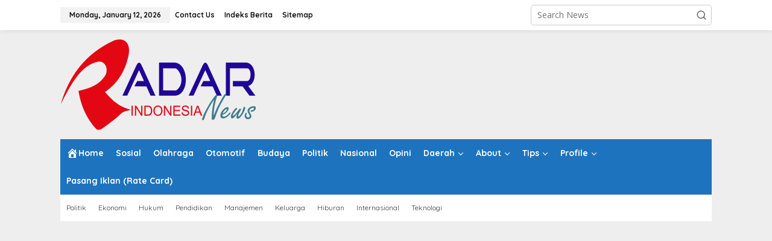

--- FILE ---
content_type: text/html; charset=UTF-8
request_url: https://www.radarindonesianews.com/impian-terindahku-jadi-balerina/
body_size: 21690
content:
<!DOCTYPE html>
<html lang="en-US">
<head itemscope="itemscope" itemtype="https://schema.org/WebSite">
<meta charset="UTF-8">
<meta name="viewport" content="width=device-width, initial-scale=1">
<link rel="profile" href="http://gmpg.org/xfn/11">

<meta name='robots' content='index, follow, max-image-preview:large, max-snippet:-1, max-video-preview:-1' />
	<style>img:is([sizes="auto" i], [sizes^="auto," i]) { contain-intrinsic-size: 3000px 1500px }</style>
	
	<!-- This site is optimized with the Yoast SEO Premium plugin v19.6 (Yoast SEO v26.7) - https://yoast.com/wordpress/plugins/seo/ -->
	<title>Impian Terindahku, Jadi Balerina Berhijab Pertama di Dunia - Radar Indonesia News</title>
	<meta name="description" content="Add caption RADARINDONESIANEWS.COM, JAKARTA - Tiap orang punya impian terbesar dalam hidupnya. Sebuah mimpi pun sudah cukup jadi alasan seseorang untuk" />
	<link rel="canonical" href="https://www.radarindonesianews.com/impian-terindahku-jadi-balerina/" />
	<meta property="og:locale" content="en_US" />
	<meta property="og:type" content="article" />
	<meta property="og:title" content="Impian Terindahku, Jadi Balerina Berhijab Pertama di Dunia" />
	<meta property="og:description" content="Add caption RADARINDONESIANEWS.COM, JAKARTA - Tiap orang punya impian terbesar dalam hidupnya. Sebuah mimpi pun sudah cukup jadi alasan seseorang untuk" />
	<meta property="og:url" content="https://www.radarindonesianews.com/impian-terindahku-jadi-balerina/" />
	<meta property="og:site_name" content="Radar Indonesia News" />
	<meta property="article:published_time" content="2016-02-02T20:21:00+00:00" />
	<meta property="article:modified_time" content="2019-09-16T22:44:30+00:00" />
	<meta property="og:image" content="http://www.radarindonesianews.com/wp-content/uploads/2016/02/impian-terindahku-jadi-balerina-berhijab-pertama-di-dunia-300x178.jpg" />
	<meta name="author" content="radarnews" />
	<meta name="twitter:card" content="summary_large_image" />
	<meta name="twitter:label1" content="Written by" />
	<meta name="twitter:data1" content="radarnews" />
	<meta name="twitter:label2" content="Est. reading time" />
	<meta name="twitter:data2" content="2 minutes" />
	<script type="application/ld+json" class="yoast-schema-graph">{"@context":"https://schema.org","@graph":[{"@type":"Article","@id":"https://www.radarindonesianews.com/impian-terindahku-jadi-balerina/#article","isPartOf":{"@id":"https://www.radarindonesianews.com/impian-terindahku-jadi-balerina/"},"author":{"name":"radarnews","@id":"https://www.radarindonesianews.com/#/schema/person/f8651718f5836f31e97c4eea99c7591c"},"headline":"Impian Terindahku, Jadi Balerina Berhijab Pertama di Dunia","datePublished":"2016-02-02T20:21:00+00:00","dateModified":"2019-09-16T22:44:30+00:00","mainEntityOfPage":{"@id":"https://www.radarindonesianews.com/impian-terindahku-jadi-balerina/"},"wordCount":441,"commentCount":0,"publisher":{"@id":"https://www.radarindonesianews.com/#organization"},"image":{"@id":"https://www.radarindonesianews.com/impian-terindahku-jadi-balerina/#primaryimage"},"thumbnailUrl":"http://www.radarindonesianews.com/wp-content/uploads/2016/02/impian-terindahku-jadi-balerina-berhijab-pertama-di-dunia-300x178.jpg","keywords":["motivasi"],"articleSection":["Berita"],"inLanguage":"en-US","potentialAction":[{"@type":"CommentAction","name":"Comment","target":["https://www.radarindonesianews.com/impian-terindahku-jadi-balerina/#respond"]}]},{"@type":"WebPage","@id":"https://www.radarindonesianews.com/impian-terindahku-jadi-balerina/","url":"https://www.radarindonesianews.com/impian-terindahku-jadi-balerina/","name":"Impian Terindahku, Jadi Balerina Berhijab Pertama di Dunia - Radar Indonesia News","isPartOf":{"@id":"https://www.radarindonesianews.com/#website"},"primaryImageOfPage":{"@id":"https://www.radarindonesianews.com/impian-terindahku-jadi-balerina/#primaryimage"},"image":{"@id":"https://www.radarindonesianews.com/impian-terindahku-jadi-balerina/#primaryimage"},"thumbnailUrl":"http://www.radarindonesianews.com/wp-content/uploads/2016/02/impian-terindahku-jadi-balerina-berhijab-pertama-di-dunia-300x178.jpg","datePublished":"2016-02-02T20:21:00+00:00","dateModified":"2019-09-16T22:44:30+00:00","description":"Add caption RADARINDONESIANEWS.COM, JAKARTA - Tiap orang punya impian terbesar dalam hidupnya. Sebuah mimpi pun sudah cukup jadi alasan seseorang untuk","breadcrumb":{"@id":"https://www.radarindonesianews.com/impian-terindahku-jadi-balerina/#breadcrumb"},"inLanguage":"en-US","potentialAction":[{"@type":"ReadAction","target":["https://www.radarindonesianews.com/impian-terindahku-jadi-balerina/"]}]},{"@type":"ImageObject","inLanguage":"en-US","@id":"https://www.radarindonesianews.com/impian-terindahku-jadi-balerina/#primaryimage","url":"http://www.radarindonesianews.com/wp-content/uploads/2016/02/impian-terindahku-jadi-balerina-berhijab-pertama-di-dunia-300x178.jpg","contentUrl":"http://www.radarindonesianews.com/wp-content/uploads/2016/02/impian-terindahku-jadi-balerina-berhijab-pertama-di-dunia-300x178.jpg"},{"@type":"BreadcrumbList","@id":"https://www.radarindonesianews.com/impian-terindahku-jadi-balerina/#breadcrumb","itemListElement":[{"@type":"ListItem","position":1,"name":"Home","item":"https://www.radarindonesianews.com/"},{"@type":"ListItem","position":2,"name":"Impian Terindahku, Jadi Balerina Berhijab Pertama di Dunia"}]},{"@type":"WebSite","@id":"https://www.radarindonesianews.com/#website","url":"https://www.radarindonesianews.com/","name":"Radar Indonesia News","description":"Portal Berita Online","publisher":{"@id":"https://www.radarindonesianews.com/#organization"},"potentialAction":[{"@type":"SearchAction","target":{"@type":"EntryPoint","urlTemplate":"https://www.radarindonesianews.com/?s={search_term_string}"},"query-input":{"@type":"PropertyValueSpecification","valueRequired":true,"valueName":"search_term_string"}}],"inLanguage":"en-US"},{"@type":"Organization","@id":"https://www.radarindonesianews.com/#organization","name":"Radar Indonesia News","url":"https://www.radarindonesianews.com/","logo":{"@type":"ImageObject","inLanguage":"en-US","@id":"https://www.radarindonesianews.com/#/schema/logo/image/","url":"https://www.radarindonesianews.com/wp-content/uploads/2019/09/radar_icon-1.png","contentUrl":"https://www.radarindonesianews.com/wp-content/uploads/2019/09/radar_icon-1.png","width":505,"height":514,"caption":"Radar Indonesia News"},"image":{"@id":"https://www.radarindonesianews.com/#/schema/logo/image/"}},{"@type":"Person","@id":"https://www.radarindonesianews.com/#/schema/person/f8651718f5836f31e97c4eea99c7591c","name":"radarnews","image":{"@type":"ImageObject","inLanguage":"en-US","@id":"https://www.radarindonesianews.com/#/schema/person/image/","url":"https://secure.gravatar.com/avatar/42598ece506ae3dc4987572bb9869848b1eff2b3e0e4517650a742bfa6db397e?s=96&d=mm&r=g","contentUrl":"https://secure.gravatar.com/avatar/42598ece506ae3dc4987572bb9869848b1eff2b3e0e4517650a742bfa6db397e?s=96&d=mm&r=g","caption":"radarnews"}}]}</script>
	<!-- / Yoast SEO Premium plugin. -->


<link rel='dns-prefetch' href='//www.googletagmanager.com' />
<link rel='dns-prefetch' href='//fonts.googleapis.com' />
<link rel='dns-prefetch' href='//pagead2.googlesyndication.com' />
<link rel="alternate" type="application/rss+xml" title="Radar Indonesia News &raquo; Feed" href="https://www.radarindonesianews.com/feed/" />
<link rel="alternate" type="application/rss+xml" title="Radar Indonesia News &raquo; Comments Feed" href="https://www.radarindonesianews.com/comments/feed/" />
<link rel="alternate" type="application/rss+xml" title="Radar Indonesia News &raquo; Impian Terindahku, Jadi Balerina Berhijab Pertama di Dunia Comments Feed" href="https://www.radarindonesianews.com/impian-terindahku-jadi-balerina/feed/" />
<script type="text/javascript">
/* <![CDATA[ */
window._wpemojiSettings = {"baseUrl":"https:\/\/s.w.org\/images\/core\/emoji\/16.0.1\/72x72\/","ext":".png","svgUrl":"https:\/\/s.w.org\/images\/core\/emoji\/16.0.1\/svg\/","svgExt":".svg","source":{"concatemoji":"https:\/\/www.radarindonesianews.com\/wp-includes\/js\/wp-emoji-release.min.js?ver=6.8.3"}};
/*! This file is auto-generated */
!function(s,n){var o,i,e;function c(e){try{var t={supportTests:e,timestamp:(new Date).valueOf()};sessionStorage.setItem(o,JSON.stringify(t))}catch(e){}}function p(e,t,n){e.clearRect(0,0,e.canvas.width,e.canvas.height),e.fillText(t,0,0);var t=new Uint32Array(e.getImageData(0,0,e.canvas.width,e.canvas.height).data),a=(e.clearRect(0,0,e.canvas.width,e.canvas.height),e.fillText(n,0,0),new Uint32Array(e.getImageData(0,0,e.canvas.width,e.canvas.height).data));return t.every(function(e,t){return e===a[t]})}function u(e,t){e.clearRect(0,0,e.canvas.width,e.canvas.height),e.fillText(t,0,0);for(var n=e.getImageData(16,16,1,1),a=0;a<n.data.length;a++)if(0!==n.data[a])return!1;return!0}function f(e,t,n,a){switch(t){case"flag":return n(e,"\ud83c\udff3\ufe0f\u200d\u26a7\ufe0f","\ud83c\udff3\ufe0f\u200b\u26a7\ufe0f")?!1:!n(e,"\ud83c\udde8\ud83c\uddf6","\ud83c\udde8\u200b\ud83c\uddf6")&&!n(e,"\ud83c\udff4\udb40\udc67\udb40\udc62\udb40\udc65\udb40\udc6e\udb40\udc67\udb40\udc7f","\ud83c\udff4\u200b\udb40\udc67\u200b\udb40\udc62\u200b\udb40\udc65\u200b\udb40\udc6e\u200b\udb40\udc67\u200b\udb40\udc7f");case"emoji":return!a(e,"\ud83e\udedf")}return!1}function g(e,t,n,a){var r="undefined"!=typeof WorkerGlobalScope&&self instanceof WorkerGlobalScope?new OffscreenCanvas(300,150):s.createElement("canvas"),o=r.getContext("2d",{willReadFrequently:!0}),i=(o.textBaseline="top",o.font="600 32px Arial",{});return e.forEach(function(e){i[e]=t(o,e,n,a)}),i}function t(e){var t=s.createElement("script");t.src=e,t.defer=!0,s.head.appendChild(t)}"undefined"!=typeof Promise&&(o="wpEmojiSettingsSupports",i=["flag","emoji"],n.supports={everything:!0,everythingExceptFlag:!0},e=new Promise(function(e){s.addEventListener("DOMContentLoaded",e,{once:!0})}),new Promise(function(t){var n=function(){try{var e=JSON.parse(sessionStorage.getItem(o));if("object"==typeof e&&"number"==typeof e.timestamp&&(new Date).valueOf()<e.timestamp+604800&&"object"==typeof e.supportTests)return e.supportTests}catch(e){}return null}();if(!n){if("undefined"!=typeof Worker&&"undefined"!=typeof OffscreenCanvas&&"undefined"!=typeof URL&&URL.createObjectURL&&"undefined"!=typeof Blob)try{var e="postMessage("+g.toString()+"("+[JSON.stringify(i),f.toString(),p.toString(),u.toString()].join(",")+"));",a=new Blob([e],{type:"text/javascript"}),r=new Worker(URL.createObjectURL(a),{name:"wpTestEmojiSupports"});return void(r.onmessage=function(e){c(n=e.data),r.terminate(),t(n)})}catch(e){}c(n=g(i,f,p,u))}t(n)}).then(function(e){for(var t in e)n.supports[t]=e[t],n.supports.everything=n.supports.everything&&n.supports[t],"flag"!==t&&(n.supports.everythingExceptFlag=n.supports.everythingExceptFlag&&n.supports[t]);n.supports.everythingExceptFlag=n.supports.everythingExceptFlag&&!n.supports.flag,n.DOMReady=!1,n.readyCallback=function(){n.DOMReady=!0}}).then(function(){return e}).then(function(){var e;n.supports.everything||(n.readyCallback(),(e=n.source||{}).concatemoji?t(e.concatemoji):e.wpemoji&&e.twemoji&&(t(e.twemoji),t(e.wpemoji)))}))}((window,document),window._wpemojiSettings);
/* ]]> */
</script>

<link rel='stylesheet' id='dashicons-css' href='https://www.radarindonesianews.com/wp-includes/css/dashicons.min.css?ver=6.8.3' type='text/css' media='all' />
<link rel='stylesheet' id='post-views-counter-frontend-css' href='https://www.radarindonesianews.com/wp-content/plugins/post-views-counter/css/frontend.css?ver=1.7.0' type='text/css' media='all' />
<link rel='stylesheet' id='menu-icons-extra-css' href='https://www.radarindonesianews.com/wp-content/plugins/menu-icons/css/extra.min.css?ver=0.13.20' type='text/css' media='all' />
<style id='wp-emoji-styles-inline-css' type='text/css'>

	img.wp-smiley, img.emoji {
		display: inline !important;
		border: none !important;
		box-shadow: none !important;
		height: 1em !important;
		width: 1em !important;
		margin: 0 0.07em !important;
		vertical-align: -0.1em !important;
		background: none !important;
		padding: 0 !important;
	}
</style>
<link rel='stylesheet' id='newkarma-core-css' href='https://www.radarindonesianews.com/wp-content/plugins/newkarma-core/css/newkarma-core.css?ver=2.0.5' type='text/css' media='all' />
<link rel='stylesheet' id='newkarma-fonts-css' href='https://fonts.googleapis.com/css?family=Quicksand%3Aregular%2C700%2C300%7COpen+Sans%3Aregular%2Citalic%2C700%2C600%2C300%26subset%3Dlatin%2C&#038;ver=2.1.0' type='text/css' media='all' />
<link rel='stylesheet' id='newkarma-style-css' href='https://www.radarindonesianews.com/wp-content/themes/newkarma/style.css?ver=2.1.0' type='text/css' media='all' />
<style id='newkarma-style-inline-css' type='text/css'>
body{color:#323233;font-family:"Open Sans","Helvetica", Arial;font-weight:500;font-size:14px;}h1.entry-title{color:#000000;}kbd,a.button,button,.button,button.button,input[type="button"],input[type="reset"],input[type="submit"],.tagcloud a,.tagcloud ul,.prevnextpost-links a .prevnextpost,.page-links .page-link-number,ul.page-numbers li span.page-numbers,.sidr,#navigationamp,.gmr_widget_content ul.gmr-tabs,.index-page-numbers,.cat-links-bg{background-color:#000000;}blockquote,a.button,button,.button,button.button,input[type="button"],input[type="reset"],input[type="submit"],.gmr-theme div.sharedaddy h3.sd-title:before,.gmr_widget_content ul.gmr-tabs li a,.bypostauthor > .comment-body{border-color:#000000;}.gmr-meta-topic a,.newkarma-rp-widget .rp-number,.gmr-owl-carousel .gmr-slide-topic a,.tab-comment-number{color:#dd3333;}.page-title span,h3.comment-reply-title,.widget-title span,.gmr_widget_content ul.gmr-tabs li a.js-tabs__title-active{border-color:#dd3333;}.gmr-menuwrap #primary-menu > li > a:hover,.gmr-menuwrap #primary-menu > li.page_item_has_children:hover > a,.gmr-menuwrap #primary-menu > li.menu-item-has-children:hover > a,.gmr-mainmenu #primary-menu > li:hover > a,.gmr-mainmenu #primary-menu > .current-menu-item > a,.gmr-mainmenu #primary-menu > .current-menu-ancestor > a,.gmr-mainmenu #primary-menu > .current_page_item > a,.gmr-mainmenu #primary-menu > .current_page_ancestor > a{box-shadow:inset 0px -5px 0px 0px#dd3333;}.tab-content .newkarma-rp-widget .rp-number,.owl-theme .owl-controls .owl-page.active span{background-color:#dd3333;}a{color:#000000;}a:hover,a:focus,a:active{color:#e54e2c;}.site-title a{color:#1e73be;}.site-description{color:#999999;}.gmr-menuwrap,.gmr-sticky .top-header.sticky-menu,.gmr-mainmenu #primary-menu .sub-menu,.gmr-mainmenu #primary-menu .children{background-color:#1e73be;}#gmr-responsive-menu,.gmr-mainmenu #primary-menu > li > a,.gmr-mainmenu #primary-menu .sub-menu a,.gmr-mainmenu #primary-menu .children a,.sidr ul li ul li a,.sidr ul li a,#navigationamp ul li ul li a,#navigationamp ul li a{color:#ffffff;}.gmr-mainmenu #primary-menu > li.menu-border > a span,.gmr-mainmenu #primary-menu > li.page_item_has_children > a:after,.gmr-mainmenu #primary-menu > li.menu-item-has-children > a:after,.gmr-mainmenu #primary-menu .sub-menu > li.page_item_has_children > a:after,.gmr-mainmenu #primary-menu .sub-menu > li.menu-item-has-children > a:after,.gmr-mainmenu #primary-menu .children > li.page_item_has_children > a:after,.gmr-mainmenu #primary-menu .children > li.menu-item-has-children > a:after{border-color:#ffffff;}#gmr-responsive-menu:hover,.gmr-mainmenu #primary-menu > li:hover > a,.gmr-mainmenu #primary-menu .current-menu-item > a,.gmr-mainmenu #primary-menu .current-menu-ancestor > a,.gmr-mainmenu #primary-menu .current_page_item > a,.gmr-mainmenu #primary-menu .current_page_ancestor > a,.sidr ul li ul li a:hover,.sidr ul li a:hover{color:#ffffff;}.gmr-mainmenu #primary-menu > li.menu-border:hover > a span,.gmr-mainmenu #primary-menu > li.menu-border.current-menu-item > a span,.gmr-mainmenu #primary-menu > li.menu-border.current-menu-ancestor > a span,.gmr-mainmenu #primary-menu > li.menu-border.current_page_item > a span,.gmr-mainmenu #primary-menu > li.menu-border.current_page_ancestor > a span,.gmr-mainmenu #primary-menu > li.page_item_has_children:hover > a:after,.gmr-mainmenu #primary-menu > li.menu-item-has-children:hover > a:after{border-color:#ffffff;}.gmr-mainmenu #primary-menu > li:hover > a,.gmr-mainmenu #primary-menu .current-menu-item > a,.gmr-mainmenu #primary-menu .current-menu-ancestor > a,.gmr-mainmenu #primary-menu .current_page_item > a,.gmr-mainmenu #primary-menu .current_page_ancestor > a{background-color:#1e73be;}.gmr-secondmenuwrap,.gmr-secondmenu #primary-menu .sub-menu,.gmr-secondmenu #primary-menu .children{background-color:#ffffff;}.gmr-secondmenu #primary-menu > li > a,.gmr-secondmenu #primary-menu .sub-menu a,.gmr-secondmenu #primary-menu .children a{color:#444444;}.gmr-secondmenu #primary-menu > li.page_item_has_children > a:after,.gmr-secondmenu #primary-menu > li.menu-item-has-children > a:after,.gmr-secondmenu #primary-menu .sub-menu > li.page_item_has_children > a:after,.gmr-secondmenu #primary-menu .sub-menu > li.menu-item-has-children > a:after,.gmr-secondmenu #primary-menu .children > li.page_item_has_children > a:after,.gmr-secondmenu #primary-menu .children > li.menu-item-has-children > a:after{border-color:#444444;}.gmr-topnavwrap{background-color:#ffffff;}#gmr-topnavresponsive-menu svg,.gmr-topnavmenu #primary-menu > li > a,.gmr-top-date,.search-trigger .gmr-icon{color:#111111;}.gmr-topnavmenu #primary-menu > li.menu-border > a span,.gmr-topnavmenu #primary-menu > li.page_item_has_children > a:after,.gmr-topnavmenu #primary-menu > li.menu-item-has-children > a:after,.gmr-topnavmenu #primary-menu .sub-menu > li.page_item_has_children > a:after,.gmr-topnavmenu #primary-menu .sub-menu > li.menu-item-has-children > a:after,.gmr-topnavmenu #primary-menu .children > li.page_item_has_children > a:after,.gmr-topnavmenu #primary-menu .children > li.menu-item-has-children > a:after{border-color:#111111;}#gmr-topnavresponsive-menu:hover,.gmr-topnavmenu #primary-menu > li:hover > a,.gmr-topnavmenu #primary-menu .current-menu-item > a,.gmr-topnavmenu #primary-menu .current-menu-ancestor > a,.gmr-topnavmenu #primary-menu .current_page_item > a,.gmr-topnavmenu #primary-menu .current_page_ancestor > a,.gmr-social-icon ul > li > a:hover{color:#1e73be;}.gmr-topnavmenu #primary-menu > li.menu-border:hover > a span,.gmr-topnavmenu #primary-menu > li.menu-border.current-menu-item > a span,.gmr-topnavmenu #primary-menu > li.menu-border.current-menu-ancestor > a span,.gmr-topnavmenu #primary-menu > li.menu-border.current_page_item > a span,.gmr-topnavmenu #primary-menu > li.menu-border.current_page_ancestor > a span,.gmr-topnavmenu #primary-menu > li.page_item_has_children:hover > a:after,.gmr-topnavmenu #primary-menu > li.menu-item-has-children:hover > a:after{border-color:#1e73be;}.gmr-owl-carousel .gmr-slide-title a{color:#ffffff;}.gmr-owl-carousel .item:hover .gmr-slide-title a{color:#cccccc;}.site-main-single{background-color:#ffffff;}.gmr-related-infinite .view-more-button:hover{color:#ffffff;}.site-main-archive{background-color:#ffffff;}ul.page-numbers li span.page-numbers{color:#ffffff;}.site-main-archive,a.read-more{color:#323233;}.site-main-archive h2.entry-title a,.site-main-archive .gmr-ajax-text{color:#000000;}.site-main-archive .gmr-archive:hover h2.entry-title a{color:#1e73be;}.gmr-focus-news.gmr-focus-gallery h2.entry-title a,.item .gmr-slide-title a,.newkarma-rp-widget .gmr-rp-bigthumbnail .gmr-rp-bigthumb-content .title-bigthumb{color:#ffffff;}.gmr-focus-news.gmr-focus-gallery:hover h2.entry-title a,.item:hover .gmr-slide-title a,.newkarma-rp-widget .gmr-rp-bigthumbnail:hover .gmr-rp-bigthumb-content .title-bigthumb{color:#ffff00;}h1,h2,h3,h4,h5,h6,.heading-font,.menu,.rp-title,.rsswidget,.gmr-metacontent,.gmr-metacontent-single,.gmr-ajax-text,.view-more-button,ul.single-social-icon li.social-text,.page-links,.gmr-top-date,ul.page-numbers li{font-family:"Quicksand","Helvetica", Arial;}.entry-content-single{font-size:16px;}h1{font-size:30px;}h2{font-size:26px;}h3{font-size:24px;}h4{font-size:22px;}h5{font-size:20px;}h6{font-size:18px;}.site-footer{background-color:#1e73be;color:#eeee22;}ul.footer-social-icon li a{color:#ffffff;}ul.footer-social-icon li a,.footer-content{border-color:#ffffff;}ul.footer-social-icon li a:hover{color:#ffffff;border-color:#ffffff;}.site-footer a{color:#ffffff;}.site-footer a:hover{color:#eeee22;}
</style>
<script type="text/javascript" id="image-watermark-no-right-click-js-before">
/* <![CDATA[ */
var iwArgsNoRightClick = {"rightclick":"N","draganddrop":"N","devtools":"Y","enableToast":"Y","toastMessage":"This content is protected"};
/* ]]> */
</script>
<script type="text/javascript" src="https://www.radarindonesianews.com/wp-content/plugins/image-watermark/js/no-right-click.js?ver=2.0.3" id="image-watermark-no-right-click-js"></script>

<!-- Google tag (gtag.js) snippet added by Site Kit -->
<!-- Google Analytics snippet added by Site Kit -->
<script type="text/javascript" src="https://www.googletagmanager.com/gtag/js?id=GT-K8GVTD59" id="google_gtagjs-js" async></script>
<script type="text/javascript" id="google_gtagjs-js-after">
/* <![CDATA[ */
window.dataLayer = window.dataLayer || [];function gtag(){dataLayer.push(arguments);}
gtag("set","linker",{"domains":["www.radarindonesianews.com"]});
gtag("js", new Date());
gtag("set", "developer_id.dZTNiMT", true);
gtag("config", "GT-K8GVTD59");
 window._googlesitekit = window._googlesitekit || {}; window._googlesitekit.throttledEvents = []; window._googlesitekit.gtagEvent = (name, data) => { var key = JSON.stringify( { name, data } ); if ( !! window._googlesitekit.throttledEvents[ key ] ) { return; } window._googlesitekit.throttledEvents[ key ] = true; setTimeout( () => { delete window._googlesitekit.throttledEvents[ key ]; }, 5 ); gtag( "event", name, { ...data, event_source: "site-kit" } ); }; 
/* ]]> */
</script>
<link rel="https://api.w.org/" href="https://www.radarindonesianews.com/wp-json/" /><link rel="alternate" title="JSON" type="application/json" href="https://www.radarindonesianews.com/wp-json/wp/v2/posts/10869" /><link rel="EditURI" type="application/rsd+xml" title="RSD" href="https://www.radarindonesianews.com/xmlrpc.php?rsd" />
<meta name="generator" content="WordPress 6.8.3" />
<link rel='shortlink' href='https://www.radarindonesianews.com/?p=10869' />
<link rel="alternate" title="oEmbed (JSON)" type="application/json+oembed" href="https://www.radarindonesianews.com/wp-json/oembed/1.0/embed?url=https%3A%2F%2Fwww.radarindonesianews.com%2Fimpian-terindahku-jadi-balerina%2F" />
<link rel="alternate" title="oEmbed (XML)" type="text/xml+oembed" href="https://www.radarindonesianews.com/wp-json/oembed/1.0/embed?url=https%3A%2F%2Fwww.radarindonesianews.com%2Fimpian-terindahku-jadi-balerina%2F&#038;format=xml" />
<meta name="generator" content="Site Kit by Google 1.168.0" /><script async src="https://pagead2.googlesyndication.com/pagead/js/adsbygoogle.js?client=ca-pub-5679567338679925"
     crossorigin="anonymous"></script>

<meta name="google-site-verification" content="lugwfnhlaVJPVG6a_gSFLSH2VfcVqJfd2a3TfHYBv5c" />

<!-- Google Tag Manager -->
<script>(function(w,d,s,l,i){w[l]=w[l]||[];w[l].push({'gtm.start':
new Date().getTime(),event:'gtm.js'});var f=d.getElementsByTagName(s)[0],
j=d.createElement(s),dl=l!='dataLayer'?'&l='+l:'';j.async=true;j.src=
'https://www.googletagmanager.com/gtm.js?id='+i+dl;f.parentNode.insertBefore(j,f);
})(window,document,'script','dataLayer','GTM-PRF4RB9');</script>
<!-- End Google Tag Manager --><link rel="pingback" href="https://www.radarindonesianews.com/xmlrpc.php">
<!-- Google AdSense meta tags added by Site Kit -->
<meta name="google-adsense-platform-account" content="ca-host-pub-2644536267352236">
<meta name="google-adsense-platform-domain" content="sitekit.withgoogle.com">
<!-- End Google AdSense meta tags added by Site Kit -->

<!-- Google AdSense snippet added by Site Kit -->
<script type="text/javascript" async="async" src="https://pagead2.googlesyndication.com/pagead/js/adsbygoogle.js?client=ca-pub-5679567338679925&amp;host=ca-host-pub-2644536267352236" crossorigin="anonymous"></script>

<!-- End Google AdSense snippet added by Site Kit -->
<link rel="icon" href="https://www.radarindonesianews.com/wp-content/uploads/2019/09/cropped-icorin-1-90x90.png" sizes="32x32" />
<link rel="icon" href="https://www.radarindonesianews.com/wp-content/uploads/2019/09/cropped-icorin-1.png" sizes="192x192" />
<link rel="apple-touch-icon" href="https://www.radarindonesianews.com/wp-content/uploads/2019/09/cropped-icorin-1.png" />
<meta name="msapplication-TileImage" content="https://www.radarindonesianews.com/wp-content/uploads/2019/09/cropped-icorin-1.png" />
		<style type="text/css" id="wp-custom-css">
			.gmr-socialicon-share.telegram{display: none !important;}		</style>
		</head>

<body class="wp-singular post-template-default single single-post postid-10869 single-format-standard wp-theme-newkarma gmr-theme gmr-sticky group-blog" itemscope="itemscope" itemtype="https://schema.org/WebPage">

<a class="skip-link screen-reader-text" href="#main">Skip to content</a>


<div class="gmr-topnavwrap clearfix">
	<div class="container-topnav">
		<div class="list-flex">
								<div class="row-flex gmr-table-date">
						<span class="gmr-top-date" data-lang="en-US"></span>
					</div>
					
			<div class="row-flex gmr-table-menu">
								<a id="gmr-topnavresponsive-menu" href="#menus" title="Menus" rel="nofollow"><svg xmlns="http://www.w3.org/2000/svg" xmlns:xlink="http://www.w3.org/1999/xlink" aria-hidden="true" role="img" width="1em" height="1em" preserveAspectRatio="xMidYMid meet" viewBox="0 0 24 24"><path d="M4 6h16v2H4zm0 5h16v2H4zm0 5h16v2H4z" fill="currentColor"/></svg></a>
				<div class="close-topnavmenu-wrap"><a id="close-topnavmenu-button" rel="nofollow" href="#"><svg xmlns="http://www.w3.org/2000/svg" xmlns:xlink="http://www.w3.org/1999/xlink" aria-hidden="true" role="img" width="1em" height="1em" preserveAspectRatio="xMidYMid meet" viewBox="0 0 1024 1024"><path d="M685.4 354.8c0-4.4-3.6-8-8-8l-66 .3L512 465.6l-99.3-118.4l-66.1-.3c-4.4 0-8 3.5-8 8c0 1.9.7 3.7 1.9 5.2l130.1 155L340.5 670a8.32 8.32 0 0 0-1.9 5.2c0 4.4 3.6 8 8 8l66.1-.3L512 564.4l99.3 118.4l66 .3c4.4 0 8-3.5 8-8c0-1.9-.7-3.7-1.9-5.2L553.5 515l130.1-155c1.2-1.4 1.8-3.3 1.8-5.2z" fill="currentColor"/><path d="M512 65C264.6 65 64 265.6 64 513s200.6 448 448 448s448-200.6 448-448S759.4 65 512 65zm0 820c-205.4 0-372-166.6-372-372s166.6-372 372-372s372 166.6 372 372s-166.6 372-372 372z" fill="currentColor"/></svg></a></div>
				<nav id="site-navigation" class="gmr-topnavmenu pull-right" role="navigation" itemscope="itemscope" itemtype="https://schema.org/SiteNavigationElement">
					<ul id="primary-menu" class="menu"><li id="menu-item-35977" class="menu-item menu-item-type-post_type menu-item-object-page menu-item-35977"><a href="https://www.radarindonesianews.com/contact-us/" itemprop="url"><span itemprop="name">Contact Us</span></a></li>
<li id="menu-item-35978" class="menu-item menu-item-type-post_type menu-item-object-page menu-item-35978"><a href="https://www.radarindonesianews.com/indeks-berita/" itemprop="url"><span itemprop="name">Indeks Berita</span></a></li>
<li id="menu-item-36520" class="menu-item menu-item-type-custom menu-item-object-custom menu-item-36520"><a href="https://www.radarindonesianews.com/sitemap_index.xml" itemprop="url"><span itemprop="name">Sitemap</span></a></li>
</ul>				</nav><!-- #site-navigation -->
							</div>
			<div class="row-flex gmr-menu-mobile-wrap text-center">
				<div class="only-mobile gmr-mobilelogo"><div class="gmr-logo"><a href="https://www.radarindonesianews.com/" class="custom-logo-link" itemprop="url" title="Radar Indonesia News"><img src="https://www.radarindonesianews.com/wp-content/uploads/2019/11/logo-radarnews.png" alt="Radar Indonesia News" title="Radar Indonesia News" /></a></div></div>			</div>
			<div class="row-flex gmr-table-search last-row">
									<div class="gmr-search-btn">
								<a id="search-menu-button" class="topnav-button gmr-search-icon" href="#" rel="nofollow"><svg xmlns="http://www.w3.org/2000/svg" aria-hidden="true" role="img" width="1em" height="1em" preserveAspectRatio="xMidYMid meet" viewBox="0 0 24 24"><path fill="none" stroke="currentColor" stroke-linecap="round" stroke-width="2" d="m21 21l-4.486-4.494M19 10.5a8.5 8.5 0 1 1-17 0a8.5 8.5 0 0 1 17 0Z"/></svg></a>
								<div id="search-dropdown-container" class="search-dropdown search">
								<form method="get" class="gmr-searchform searchform" action="https://www.radarindonesianews.com/">
									<input type="text" name="s" id="s" placeholder="Search News" />
								</form>
								</div>
							</div><div class="gmr-search">
							<form method="get" class="gmr-searchform searchform" action="https://www.radarindonesianews.com/">
								<input type="text" name="s" id="s" placeholder="Search News" />
								<button type="submit" role="button" aria-label="Submit" class="gmr-search-submit"><svg xmlns="http://www.w3.org/2000/svg" xmlns:xlink="http://www.w3.org/1999/xlink" aria-hidden="true" role="img" width="1em" height="1em" preserveAspectRatio="xMidYMid meet" viewBox="0 0 24 24"><g fill="none" stroke="currentColor" stroke-width="2" stroke-linecap="round" stroke-linejoin="round"><circle cx="11" cy="11" r="8"/><path d="M21 21l-4.35-4.35"/></g></svg></button>
							</form>
						</div>			</div>
		</div>

			</div>
</div>

	<div class="container">
		<div class="clearfix gmr-headwrapper">
			<div class="gmr-logo"><a href="https://www.radarindonesianews.com/" class="custom-logo-link" itemprop="url" title="Radar Indonesia News"><img src="https://www.radarindonesianews.com/wp-content/uploads/2019/11/logo-radarnews.png" alt="Radar Indonesia News" title="Radar Indonesia News" /></a></div>			<div class="newkarma-core-topbanner"><script async src="https://pagead2.googlesyndication.com/pagead/js/adsbygoogle.js"></script>
<ins class="adsbygoogle"
     style="display:block; text-align:center;"
     data-ad-layout="in-article"
     data-ad-format="fluid"
     data-ad-client="ca-pub-5679567338679925"
     data-ad-slot="7397694127"></ins>
<script>
     (adsbygoogle = window.adsbygoogle || []).push({});
</script>

</div>		</div>
	</div>

	<header id="masthead" class="site-header" role="banner" itemscope="itemscope" itemtype="https://schema.org/WPHeader">
		<div class="top-header">
			<div class="container">
				<div class="gmr-menuwrap clearfix">
					<nav id="site-navigation" class="gmr-mainmenu" role="navigation" itemscope="itemscope" itemtype="https://schema.org/SiteNavigationElement">
						<ul id="primary-menu" class="menu"><li id="menu-item-35903" class="menu-item menu-item-type-custom menu-item-object-custom menu-item-home menu-item-35903"><a href="http://www.radarindonesianews.com/" itemprop="url"><span itemprop="name"><i class="_mi _before dashicons dashicons-admin-home" aria-hidden="true"></i><span>Home</span></span></a></li>
<li id="menu-item-35939" class="menu-item menu-item-type-taxonomy menu-item-object-category menu-item-35939"><a href="https://www.radarindonesianews.com/sosial/" itemprop="url"><span itemprop="name">Sosial</span></a></li>
<li id="menu-item-51" class="menu-item menu-item-type-taxonomy menu-item-object-category menu-item-51"><a href="https://www.radarindonesianews.com/olahraga/" itemprop="url"><span itemprop="name">Olahraga</span></a></li>
<li id="menu-item-52" class="menu-item menu-item-type-taxonomy menu-item-object-category menu-item-52"><a href="https://www.radarindonesianews.com/otomotif/" title="Otomatif" itemprop="url"><span itemprop="name">Otomotif</span></a></li>
<li id="menu-item-35940" class="menu-item menu-item-type-taxonomy menu-item-object-category menu-item-35940"><a href="https://www.radarindonesianews.com/budaya/" itemprop="url"><span itemprop="name">Budaya</span></a></li>
<li id="menu-item-53" class="menu-item menu-item-type-taxonomy menu-item-object-category menu-item-53"><a href="https://www.radarindonesianews.com/politik/" itemprop="url"><span itemprop="name">Politik</span></a></li>
<li id="menu-item-54" class="menu-item menu-item-type-taxonomy menu-item-object-category menu-item-54"><a href="https://www.radarindonesianews.com/nasional/" itemprop="url"><span itemprop="name">Nasional</span></a></li>
<li id="menu-item-36247" class="menu-item menu-item-type-taxonomy menu-item-object-category menu-item-36247"><a href="https://www.radarindonesianews.com/opini/" itemprop="url"><span itemprop="name">Opini</span></a></li>
<li id="menu-item-35941" class="menu-item menu-item-type-taxonomy menu-item-object-category menu-item-has-children menu-item-35941"><a href="https://www.radarindonesianews.com/daerah/" itemprop="url"><span itemprop="name">Daerah</span></a>
<ul class="sub-menu">
	<li id="menu-item-36270" class="menu-item menu-item-type-taxonomy menu-item-object-category menu-item-36270"><a href="https://www.radarindonesianews.com/daerah/aceh/" itemprop="url"><span itemprop="name">Aceh</span></a></li>
	<li id="menu-item-35942" class="menu-item menu-item-type-taxonomy menu-item-object-category menu-item-35942"><a href="https://www.radarindonesianews.com/daerah/bali/" itemprop="url"><span itemprop="name">Bali</span></a></li>
	<li id="menu-item-35943" class="menu-item menu-item-type-taxonomy menu-item-object-category menu-item-has-children menu-item-35943"><a href="https://www.radarindonesianews.com/daerah/belitung/" itemprop="url"><span itemprop="name">Belitung</span></a>
	<ul class="sub-menu">
		<li id="menu-item-35994" class="menu-item menu-item-type-taxonomy menu-item-object-category menu-item-35994"><a href="https://www.radarindonesianews.com/daerah/belitung/belitung-timur/" itemprop="url"><span itemprop="name">Belitung Timur</span></a></li>
	</ul>
</li>
	<li id="menu-item-35944" class="menu-item menu-item-type-taxonomy menu-item-object-category menu-item-has-children menu-item-35944"><a href="https://www.radarindonesianews.com/daerah/jawa/" itemprop="url"><span itemprop="name">Jawa Barat</span></a>
	<ul class="sub-menu">
		<li id="menu-item-35995" class="menu-item menu-item-type-taxonomy menu-item-object-category menu-item-35995"><a href="https://www.radarindonesianews.com/daerah/jawa/bandung-purwakarta/" itemprop="url"><span itemprop="name">Bandung/Purwakarta</span></a></li>
		<li id="menu-item-35996" class="menu-item menu-item-type-taxonomy menu-item-object-category menu-item-35996"><a href="https://www.radarindonesianews.com/daerah/jawa/banten/" itemprop="url"><span itemprop="name">Banten</span></a></li>
		<li id="menu-item-35997" class="menu-item menu-item-type-taxonomy menu-item-object-category menu-item-35997"><a href="https://www.radarindonesianews.com/daerah/jawa/bekasi/" itemprop="url"><span itemprop="name">Bekasi</span></a></li>
		<li id="menu-item-36872" class="menu-item menu-item-type-taxonomy menu-item-object-category menu-item-36872"><a href="https://www.radarindonesianews.com/daerah/jawa/bogor/" itemprop="url"><span itemprop="name">Bogor</span></a></li>
		<li id="menu-item-35998" class="menu-item menu-item-type-taxonomy menu-item-object-category menu-item-35998"><a href="https://www.radarindonesianews.com/daerah/jawa/cianjur/" itemprop="url"><span itemprop="name">Cianjur</span></a></li>
		<li id="menu-item-35999" class="menu-item menu-item-type-taxonomy menu-item-object-category menu-item-35999"><a href="https://www.radarindonesianews.com/daerah/jawa/depok/" itemprop="url"><span itemprop="name">Depok</span></a></li>
	</ul>
</li>
	<li id="menu-item-36331" class="menu-item menu-item-type-taxonomy menu-item-object-category menu-item-has-children menu-item-36331"><a href="https://www.radarindonesianews.com/jawa-tengah/" itemprop="url"><span itemprop="name">Jawa Tengah</span></a>
	<ul class="sub-menu">
		<li id="menu-item-36332" class="menu-item menu-item-type-taxonomy menu-item-object-category menu-item-36332"><a href="https://www.radarindonesianews.com/jawa-tengah/magelang/" itemprop="url"><span itemprop="name">Magelang</span></a></li>
		<li id="menu-item-36333" class="menu-item menu-item-type-taxonomy menu-item-object-category menu-item-36333"><a href="https://www.radarindonesianews.com/jawa-tengah/semarang/" itemprop="url"><span itemprop="name">Semarang</span></a></li>
		<li id="menu-item-36335" class="menu-item menu-item-type-taxonomy menu-item-object-category menu-item-36335"><a href="https://www.radarindonesianews.com/jawa-tengah/yogyakarta/" itemprop="url"><span itemprop="name">Yogyakarta</span></a></li>
	</ul>
</li>
	<li id="menu-item-35945" class="menu-item menu-item-type-taxonomy menu-item-object-category menu-item-has-children menu-item-35945"><a href="https://www.radarindonesianews.com/daerah/jawa-timur/" itemprop="url"><span itemprop="name">Jawa Timur</span></a>
	<ul class="sub-menu">
		<li id="menu-item-36002" class="menu-item menu-item-type-taxonomy menu-item-object-category menu-item-36002"><a href="https://www.radarindonesianews.com/daerah/jawa-timur/jatim/" itemprop="url"><span itemprop="name">Jatim</span></a></li>
		<li id="menu-item-36003" class="menu-item menu-item-type-taxonomy menu-item-object-category menu-item-36003"><a href="https://www.radarindonesianews.com/daerah/jawa-timur/jember-jawa-timur/" itemprop="url"><span itemprop="name">Jember</span></a></li>
		<li id="menu-item-36004" class="menu-item menu-item-type-taxonomy menu-item-object-category menu-item-36004"><a href="https://www.radarindonesianews.com/daerah/jawa-timur/kediri/" itemprop="url"><span itemprop="name">Kediri</span></a></li>
		<li id="menu-item-36334" class="menu-item menu-item-type-taxonomy menu-item-object-category menu-item-36334"><a href="https://www.radarindonesianews.com/daerah/jawa-timur/surabaya/" itemprop="url"><span itemprop="name">Surabaya</span></a></li>
		<li id="menu-item-36001" class="menu-item menu-item-type-taxonomy menu-item-object-category menu-item-36001"><a href="https://www.radarindonesianews.com/daerah/jawa-timur/madura/" itemprop="url"><span itemprop="name">Madura</span></a></li>
	</ul>
</li>
	<li id="menu-item-35946" class="menu-item menu-item-type-taxonomy menu-item-object-category menu-item-has-children menu-item-35946"><a href="https://www.radarindonesianews.com/daerah/kalimantan/" itemprop="url"><span itemprop="name">Kalimantan</span></a>
	<ul class="sub-menu">
		<li id="menu-item-36005" class="menu-item menu-item-type-taxonomy menu-item-object-category menu-item-36005"><a href="https://www.radarindonesianews.com/daerah/kalimantan/kalimantan-barat/" itemprop="url"><span itemprop="name">Kalimantan Barat</span></a></li>
		<li id="menu-item-36006" class="menu-item menu-item-type-taxonomy menu-item-object-category menu-item-36006"><a href="https://www.radarindonesianews.com/daerah/kalimantan/kalimantan-selatan/" itemprop="url"><span itemprop="name">Kalimantan Selatan</span></a></li>
		<li id="menu-item-36007" class="menu-item menu-item-type-taxonomy menu-item-object-category menu-item-36007"><a href="https://www.radarindonesianews.com/daerah/kalimantan/kalimantan-tengah/" itemprop="url"><span itemprop="name">Kalimantan Tengah</span></a></li>
		<li id="menu-item-36008" class="menu-item menu-item-type-taxonomy menu-item-object-category menu-item-36008"><a href="https://www.radarindonesianews.com/daerah/kalimantan/kalimantan-timur/" itemprop="url"><span itemprop="name">Kalimantan Timur</span></a></li>
	</ul>
</li>
	<li id="menu-item-35947" class="menu-item menu-item-type-taxonomy menu-item-object-category menu-item-has-children menu-item-35947"><a href="https://www.radarindonesianews.com/daerah/kepulauan-riau/" itemprop="url"><span itemprop="name">Kepulauan Riau</span></a>
	<ul class="sub-menu">
		<li id="menu-item-36009" class="menu-item menu-item-type-taxonomy menu-item-object-category menu-item-36009"><a href="https://www.radarindonesianews.com/daerah/kepulauan-riau/anambas/" itemprop="url"><span itemprop="name">Anambas</span></a></li>
		<li id="menu-item-36010" class="menu-item menu-item-type-taxonomy menu-item-object-category menu-item-36010"><a href="https://www.radarindonesianews.com/daerah/kepulauan-riau/batam/" itemprop="url"><span itemprop="name">Batam</span></a></li>
		<li id="menu-item-36011" class="menu-item menu-item-type-taxonomy menu-item-object-category menu-item-36011"><a href="https://www.radarindonesianews.com/daerah/kepulauan-riau/karimun/" itemprop="url"><span itemprop="name">Karimun</span></a></li>
		<li id="menu-item-36012" class="menu-item menu-item-type-taxonomy menu-item-object-category menu-item-36012"><a href="https://www.radarindonesianews.com/daerah/kepulauan-riau/lingga/" itemprop="url"><span itemprop="name">Lingga</span></a></li>
		<li id="menu-item-36013" class="menu-item menu-item-type-taxonomy menu-item-object-category menu-item-36013"><a href="https://www.radarindonesianews.com/daerah/kepulauan-riau/natuna/" itemprop="url"><span itemprop="name">Natuna</span></a></li>
	</ul>
</li>
	<li id="menu-item-35948" class="menu-item menu-item-type-taxonomy menu-item-object-category menu-item-35948"><a href="https://www.radarindonesianews.com/daerah/papua/" itemprop="url"><span itemprop="name">Papua</span></a></li>
	<li id="menu-item-35949" class="menu-item menu-item-type-taxonomy menu-item-object-category menu-item-has-children menu-item-35949"><a href="https://www.radarindonesianews.com/daerah/sulawesi/" itemprop="url"><span itemprop="name">Sulawesi</span></a>
	<ul class="sub-menu">
		<li id="menu-item-36519" class="menu-item menu-item-type-taxonomy menu-item-object-category menu-item-36519"><a href="https://www.radarindonesianews.com/daerah/sulawesi/sulsel/" itemprop="url"><span itemprop="name">Sulsel</span></a></li>
		<li id="menu-item-36014" class="menu-item menu-item-type-taxonomy menu-item-object-category menu-item-36014"><a href="https://www.radarindonesianews.com/daerah/sulawesi/selayar/" itemprop="url"><span itemprop="name">Selayar</span></a></li>
		<li id="menu-item-36015" class="menu-item menu-item-type-taxonomy menu-item-object-category menu-item-36015"><a href="https://www.radarindonesianews.com/daerah/sulawesi/sulteng/" itemprop="url"><span itemprop="name">Sulteng</span></a></li>
		<li id="menu-item-36016" class="menu-item menu-item-type-taxonomy menu-item-object-category menu-item-36016"><a href="https://www.radarindonesianews.com/daerah/sulawesi/sultra/" itemprop="url"><span itemprop="name">Sultra</span></a></li>
		<li id="menu-item-36017" class="menu-item menu-item-type-taxonomy menu-item-object-category menu-item-36017"><a href="https://www.radarindonesianews.com/daerah/sulawesi/sulut/" itemprop="url"><span itemprop="name">Sulut</span></a></li>
	</ul>
</li>
	<li id="menu-item-35950" class="menu-item menu-item-type-taxonomy menu-item-object-category menu-item-has-children menu-item-35950"><a href="https://www.radarindonesianews.com/daerah/sumatra/" itemprop="url"><span itemprop="name">Sumatra</span></a>
	<ul class="sub-menu">
		<li id="menu-item-36018" class="menu-item menu-item-type-taxonomy menu-item-object-category menu-item-36018"><a href="https://www.radarindonesianews.com/daerah/sumatra/asahan/" itemprop="url"><span itemprop="name">Asahan</span></a></li>
		<li id="menu-item-36019" class="menu-item menu-item-type-taxonomy menu-item-object-category menu-item-36019"><a href="https://www.radarindonesianews.com/daerah/sumatra/medan/" itemprop="url"><span itemprop="name">Medan</span></a></li>
		<li id="menu-item-36020" class="menu-item menu-item-type-taxonomy menu-item-object-category menu-item-36020"><a href="https://www.radarindonesianews.com/daerah/sumatra/kep-nias/" itemprop="url"><span itemprop="name">Kep. Nias</span></a></li>
		<li id="menu-item-36021" class="menu-item menu-item-type-taxonomy menu-item-object-category menu-item-36021"><a href="https://www.radarindonesianews.com/daerah/sumatra/pekanbaru/" itemprop="url"><span itemprop="name">Pekanbaru</span></a></li>
		<li id="menu-item-39965" class="menu-item menu-item-type-taxonomy menu-item-object-category menu-item-39965"><a href="https://www.radarindonesianews.com/daerah/padang/" itemprop="url"><span itemprop="name">Padang</span></a></li>
	</ul>
</li>
</ul>
</li>
<li id="menu-item-35951" class="menu-item menu-item-type-taxonomy menu-item-object-category menu-item-has-children menu-item-35951"><a href="https://www.radarindonesianews.com/about/" itemprop="url"><span itemprop="name">About</span></a>
<ul class="sub-menu">
	<li id="menu-item-36555" class="menu-item menu-item-type-taxonomy menu-item-object-category menu-item-has-children menu-item-36555"><a href="https://www.radarindonesianews.com/about/tim-hukum/" itemprop="url"><span itemprop="name">Tim Hukum</span></a>
	<ul class="sub-menu">
		<li id="menu-item-36556" class="menu-item menu-item-type-post_type menu-item-object-page menu-item-36556"><a href="https://www.radarindonesianews.com/tim-hukum/dr-dudung-amadung-abdullah-s-h/" itemprop="url"><span itemprop="name">DR. Dudung Amadung Abdullah, S.H</span></a></li>
		<li id="menu-item-36557" class="menu-item menu-item-type-post_type menu-item-object-page menu-item-36557"><a href="https://www.radarindonesianews.com/tim-hukum/deni-hermawan-s-h/" itemprop="url"><span itemprop="name">Denny Hermawan, S.H</span></a></li>
	</ul>
</li>
	<li id="menu-item-36533" class="menu-item menu-item-type-post_type menu-item-object-page menu-item-36533"><a href="https://www.radarindonesianews.com/legalitas/" itemprop="url"><span itemprop="name">Legalitas</span></a></li>
	<li id="menu-item-36072" class="menu-item menu-item-type-post_type menu-item-object-page menu-item-36072"><a href="https://www.radarindonesianews.com/radar-indonesia-at-a-glance/" itemprop="url"><span itemprop="name">Radar Indonesia At A Glance</span></a></li>
	<li id="menu-item-35980" class="menu-item menu-item-type-taxonomy menu-item-object-category menu-item-has-children menu-item-35980"><a href="https://www.radarindonesianews.com/koresponden/" itemprop="url"><span itemprop="name">Koresponden</span></a>
	<ul class="sub-menu">
		<li id="menu-item-36070" class="menu-item menu-item-type-post_type menu-item-object-page menu-item-36070"><a href="https://www.radarindonesianews.com/luar-negeri-2/" itemprop="url"><span itemprop="name">Luar Negeri</span></a></li>
		<li id="menu-item-36071" class="menu-item menu-item-type-post_type menu-item-object-page menu-item-36071"><a href="https://www.radarindonesianews.com/dalam-negeri/" itemprop="url"><span itemprop="name">Dalam Negeri</span></a></li>
	</ul>
</li>
	<li id="menu-item-35956" class="menu-item menu-item-type-post_type menu-item-object-page menu-item-35956"><a href="https://www.radarindonesianews.com/adar/" itemprop="url"><span itemprop="name">AD/ART RADAR  INDONESIA NEWS</span></a></li>
	<li id="menu-item-35955" class="menu-item menu-item-type-post_type menu-item-object-page menu-item-35955"><a href="https://www.radarindonesianews.com/struktur-organisasi-radar-indonesia-news/" itemprop="url"><span itemprop="name">Struktur Organisasi Radar Indonesia News</span></a></li>
</ul>
</li>
<li id="menu-item-35952" class="menu-item menu-item-type-taxonomy menu-item-object-category menu-item-has-children menu-item-35952"><a href="https://www.radarindonesianews.com/tips/" itemprop="url"><span itemprop="name">Tips</span></a>
<ul class="sub-menu">
	<li id="menu-item-35953" class="menu-item menu-item-type-taxonomy menu-item-object-category menu-item-35953"><a href="https://www.radarindonesianews.com/tips/kecantikan/" itemprop="url"><span itemprop="name">Kecantikan</span></a></li>
	<li id="menu-item-35954" class="menu-item menu-item-type-taxonomy menu-item-object-category menu-item-35954"><a href="https://www.radarindonesianews.com/tips/kesehatan/" itemprop="url"><span itemprop="name">Kesehatan</span></a></li>
</ul>
</li>
<li id="menu-item-36824" class="menu-item menu-item-type-taxonomy menu-item-object-category menu-item-has-children menu-item-36824"><a href="https://www.radarindonesianews.com/profile/" itemprop="url"><span itemprop="name">Profile</span></a>
<ul class="sub-menu">
	<li id="menu-item-36829" class="menu-item menu-item-type-post_type menu-item-object-page menu-item-36829"><a href="https://www.radarindonesianews.com/pendiri/" itemprop="url"><span itemprop="name">Pendiri</span></a></li>
	<li id="menu-item-36827" class="menu-item menu-item-type-post_type menu-item-object-page menu-item-36827"><a href="https://www.radarindonesianews.com/pemred/" itemprop="url"><span itemprop="name">Pemred</span></a></li>
	<li id="menu-item-36826" class="menu-item menu-item-type-post_type menu-item-object-page menu-item-36826"><a href="https://www.radarindonesianews.com/sekred/" itemprop="url"><span itemprop="name">Sekred</span></a></li>
	<li id="menu-item-36830" class="menu-item menu-item-type-post_type menu-item-object-page menu-item-36830"><a href="https://www.radarindonesianews.com/public-relation/" itemprop="url"><span itemprop="name">Public Relation</span></a></li>
	<li id="menu-item-36825" class="menu-item menu-item-type-post_type menu-item-object-page menu-item-36825"><a href="https://www.radarindonesianews.com/marketing/" itemprop="url"><span itemprop="name">Marketing</span></a></li>
	<li id="menu-item-36833" class="menu-item menu-item-type-post_type menu-item-object-page menu-item-has-children menu-item-36833"><a href="https://www.radarindonesianews.com/wartawan/" itemprop="url"><span itemprop="name">Wartawan</span></a>
	<ul class="sub-menu">
		<li id="menu-item-38776" class="menu-item menu-item-type-post_type menu-item-object-page menu-item-38776"><a href="https://www.radarindonesianews.com/wartawan-radar-indonesia-news/" itemprop="url"><span itemprop="name">Wartawan Radar Indonesia News</span></a></li>
	</ul>
</li>
</ul>
</li>
<li id="menu-item-36248" class="menu-item menu-item-type-post_type menu-item-object-page menu-item-36248"><a href="https://www.radarindonesianews.com/pasang-iklan/" itemprop="url"><span itemprop="name">Pasang Iklan (Rate Card)</span></a></li>
</ul>					</nav><!-- #site-navigation -->
				</div>
											<div class="gmr-secondmenuwrap clearfix">
								<nav id="site-navigation" class="gmr-secondmenu" role="navigation" itemscope="itemscope" itemtype="https://schema.org/SiteNavigationElement">
									<ul id="primary-menu" class="menu"><li id="menu-item-35958" class="menu-item menu-item-type-taxonomy menu-item-object-category menu-item-35958"><a href="https://www.radarindonesianews.com/politik/" itemprop="url"><span itemprop="name">Politik</span></a></li>
<li id="menu-item-35959" class="menu-item menu-item-type-taxonomy menu-item-object-category menu-item-35959"><a href="https://www.radarindonesianews.com/ekonomi/" itemprop="url"><span itemprop="name">Ekonomi</span></a></li>
<li id="menu-item-35960" class="menu-item menu-item-type-taxonomy menu-item-object-category menu-item-35960"><a href="https://www.radarindonesianews.com/hukum/" itemprop="url"><span itemprop="name">Hukum</span></a></li>
<li id="menu-item-35961" class="menu-item menu-item-type-taxonomy menu-item-object-category menu-item-35961"><a href="https://www.radarindonesianews.com/pendidikan/" itemprop="url"><span itemprop="name">Pendidikan</span></a></li>
<li id="menu-item-35963" class="menu-item menu-item-type-taxonomy menu-item-object-category menu-item-35963"><a href="https://www.radarindonesianews.com/manajemen/" itemprop="url"><span itemprop="name">Manajemen</span></a></li>
<li id="menu-item-35962" class="menu-item menu-item-type-taxonomy menu-item-object-category menu-item-35962"><a href="https://www.radarindonesianews.com/keluarga/" itemprop="url"><span itemprop="name">Keluarga</span></a></li>
<li id="menu-item-36368" class="menu-item menu-item-type-taxonomy menu-item-object-category menu-item-36368"><a href="https://www.radarindonesianews.com/hiburan/" itemprop="url"><span itemprop="name">Hiburan</span></a></li>
<li id="menu-item-37375" class="menu-item menu-item-type-taxonomy menu-item-object-category menu-item-37375"><a href="https://www.radarindonesianews.com/internasional/" itemprop="url"><span itemprop="name">Internasional</span></a></li>
<li id="menu-item-38429" class="menu-item menu-item-type-taxonomy menu-item-object-category menu-item-38429"><a href="https://www.radarindonesianews.com/teknologi/" itemprop="url"><span itemprop="name">Teknologi</span></a></li>
</ul>								</nav><!-- #site-navigation -->
							</div>
								</div>
		</div><!-- .top-header -->
	</header><!-- #masthead -->


<div class="site inner-wrap" id="site-container">
	<div class="newkarma-core-floatbanner newkarma-core-floatbanner-left"><div class="inner-float-left"><button onclick="parentNode.remove()" title="close">close</button><script async src="https://pagead2.googlesyndication.com/pagead/js/adsbygoogle.js?client=ca-pub-5679567338679925"
     crossorigin="anonymous"></script>
<!-- Kanankiri -->
<ins class="adsbygoogle"
     style="display:inline-block;width:120px;height:728px"
     data-ad-client="ca-pub-5679567338679925"
     data-ad-slot="2234864566"></ins>
<script>
     (adsbygoogle = window.adsbygoogle || []).push({});
</script></div></div><div class="newkarma-core-floatbanner newkarma-core-floatbanner-right"><div class="inner-float-right"><button onclick="parentNode.remove()" title="close">close</button><script async src="https://pagead2.googlesyndication.com/pagead/js/adsbygoogle.js?client=ca-pub-5679567338679925"
     crossorigin="anonymous"></script>
<!-- Kanankiri -->
<ins class="adsbygoogle"
     style="display:inline-block;width:120px;height:728px"
     data-ad-client="ca-pub-5679567338679925"
     data-ad-slot="2234864566"></ins>
<script>
     (adsbygoogle = window.adsbygoogle || []).push({});
</script></div></div>	<div id="content" class="gmr-content">
		<div class="container"><div class="newkarma-core-topbanner-aftermenu"><script async src="https://pagead2.googlesyndication.com/pagead/js/adsbygoogle.js"></script>
<!-- Radar468x60 -->
<ins class="adsbygoogle"
     style="display:inline-block;width:468px;height:60px"
     data-ad-client="ca-pub-5679567338679925"
     data-ad-slot="7116559923"></ins>
<script>
     (adsbygoogle = window.adsbygoogle || []).push({});
</script></div></div>		<div class="container">
			<div class="row">

<div id="primary" class="content-area col-md-content">
	<main id="main" class="site-main-single" role="main">

	<div class="gmr-list-table single-head-wrap">
					<div class="breadcrumbs" itemscope itemtype="https://schema.org/BreadcrumbList">
																						<span class="first-item" itemprop="itemListElement" itemscope itemtype="https://schema.org/ListItem">
								<a itemscope itemtype="https://schema.org/WebPage" itemprop="item" itemid="https://www.radarindonesianews.com/" href="https://www.radarindonesianews.com/">
									<span itemprop="name">Homepage</span>
								</a>
								<span itemprop="position" content="1"></span>
							</span>
																										<span class="separator">/</span>
													<span class="0-item" itemprop="itemListElement" itemscope itemtype="https://schema.org/ListItem">
								<a itemscope itemtype="https://schema.org/WebPage" itemprop="item" itemid="https://www.radarindonesianews.com/berita/" href="https://www.radarindonesianews.com/berita/">
									<span itemprop="name">Berita</span>
								</a>
								<span itemprop="position" content="2"></span>
							</span>
																										<span class="last-item screen-reader-text" itemscope itemtype="https://schema.org/ListItem">
							<span itemprop="name">Impian Terindahku, Jadi Balerina Berhijab Pertama di Dunia</span>
							<span itemprop="position" content="3"></span>
						</span>
												</div>
				</div>

	
<article id="post-10869" class="post-10869 post type-post status-publish format-standard category-berita tag-motivasi" itemscope="itemscope" itemtype="https://schema.org/CreativeWork">

	<div class="site-main gmr-single hentry">
		<div class="gmr-box-content-single">
						<header class="entry-header">
				<h1 class="entry-title" itemprop="headline">Impian Terindahku, Jadi Balerina Berhijab Pertama di Dunia</h1><div class="gmr-aftertitle-wrap"><div class="gmr-metacontent-single"><div><span class="posted-on"><span class="entry-author vcard" itemprop="author" itemscope="itemscope" itemtype="https://schema.org/person"><a class="url fn n" href="https://www.radarindonesianews.com/author/radarnews/" title="Permalink to: radarnews" itemprop="url"><span itemprop="name">radarnews</span></a></span></span><span class="posted-on"><time class="entry-date published" itemprop="datePublished" datetime="2016-02-03T03:21:00+07:00">February 3, 2016</time><time class="updated" datetime="2019-09-17T05:44:30+07:00">September 17, 2019</time></span></div><div><span class="cat-links"><a href="https://www.radarindonesianews.com/berita/" rel="category tag">Berita</a></span><span class="view-single">2219 Views</spans></div></div><div class="gmr-social-share-intop"><ul class="gmr-socialicon-share"><li class="facebook"><a href="https://www.facebook.com/sharer/sharer.php?u=https%3A%2F%2Fwww.radarindonesianews.com%2Fimpian-terindahku-jadi-balerina%2F" class="gmr-share-facebook" rel="nofollow" title="Share this"><svg xmlns="http://www.w3.org/2000/svg" aria-hidden="true" role="img" width="0.49em" height="1em" viewBox="0 0 486.037 1000"><path d="M124.074 1000V530.771H0V361.826h124.074V217.525C124.074 104.132 197.365 0 366.243 0C434.619 0 485.18 6.555 485.18 6.555l-3.984 157.766s-51.564-.502-107.833-.502c-60.9 0-70.657 28.065-70.657 74.646v123.361h183.331l-7.977 168.945H302.706V1000H124.074" fill="currentColor" /></svg></a></li><li class="twitter"><a href="https://twitter.com/intent/tweet?url=https%3A%2F%2Fwww.radarindonesianews.com%2Fimpian-terindahku-jadi-balerina%2F&amp;text=Impian%20Terindahku%2C%20Jadi%20Balerina%20Berhijab%20Pertama%20di%20Dunia" class="gmr-share-twitter" rel="nofollow" title="Tweet this"><svg xmlns="http://www.w3.org/2000/svg" aria-hidden="true" role="img" width="1em" height="1em" viewBox="0 0 24 24"><path fill="currentColor" d="M18.901 1.153h3.68l-8.04 9.19L24 22.846h-7.406l-5.8-7.584l-6.638 7.584H.474l8.6-9.83L0 1.154h7.594l5.243 6.932ZM17.61 20.644h2.039L6.486 3.24H4.298Z"></path></svg></a></li><li class="telegram"><a href="https://t.me/share/url?url=https%3A%2F%2Fwww.radarindonesianews.com%2Fimpian-terindahku-jadi-balerina%2F&amp;text=Impian%20Terindahku%2C%20Jadi%20Balerina%20Berhijab%20Pertama%20di%20Dunia" target="_blank" rel="nofollow" title="Telegram Share"><svg xmlns="http://www.w3.org/2000/svg" aria-hidden="true" role="img" width="1em" height="1em" viewBox="0 0 48 48"><path d="M41.42 7.309s3.885-1.515 3.56 2.164c-.107 1.515-1.078 6.818-1.834 12.553l-2.59 16.99s-.216 2.489-2.159 2.922c-1.942.432-4.856-1.515-5.396-1.948c-.432-.325-8.094-5.195-10.792-7.575c-.756-.65-1.62-1.948.108-3.463L33.648 18.13c1.295-1.298 2.59-4.328-2.806-.649l-15.11 10.28s-1.727 1.083-4.964.109l-7.016-2.165s-2.59-1.623 1.835-3.246c10.793-5.086 24.068-10.28 35.831-15.15z" fill="currentColor" /></svg></a></li><li class="whatsapp"><a href="https://api.whatsapp.com/send?text=Impian%20Terindahku%2C%20Jadi%20Balerina%20Berhijab%20Pertama%20di%20Dunia https%3A%2F%2Fwww.radarindonesianews.com%2Fimpian-terindahku-jadi-balerina%2F" class="gmr-share-whatsapp" rel="nofollow" title="Whatsapp"><svg xmlns="http://www.w3.org/2000/svg" aria-hidden="true" role="img" width="1em" height="1em" viewBox="0 0 24 24"><path d="M15.271 13.21a7.014 7.014 0 0 1 1.543.7l-.031-.018c.529.235.986.51 1.403.833l-.015-.011c.02.061.032.13.032.203l-.001.032v-.001c-.015.429-.11.832-.271 1.199l.008-.021c-.231.463-.616.82-1.087 1.01l-.014.005a3.624 3.624 0 0 1-1.576.411h-.006a8.342 8.342 0 0 1-2.988-.982l.043.022a8.9 8.9 0 0 1-2.636-1.829l-.001-.001a20.473 20.473 0 0 1-2.248-2.794l-.047-.074a5.38 5.38 0 0 1-1.1-2.995l-.001-.013v-.124a3.422 3.422 0 0 1 1.144-2.447l.003-.003a1.17 1.17 0 0 1 .805-.341h.001c.101.003.198.011.292.025l-.013-.002c.087.013.188.021.292.023h.003a.642.642 0 0 1 .414.102l-.002-.001c.107.118.189.261.238.418l.002.008q.124.31.512 1.364c.135.314.267.701.373 1.099l.014.063a1.573 1.573 0 0 1-.533.889l-.003.002q-.535.566-.535.72a.436.436 0 0 0 .081.234l-.001-.001a7.03 7.03 0 0 0 1.576 2.119l.005.005a9.89 9.89 0 0 0 2.282 1.54l.059.026a.681.681 0 0 0 .339.109h.002q.233 0 .838-.752t.804-.752zm-3.147 8.216h.022a9.438 9.438 0 0 0 3.814-.799l-.061.024c2.356-.994 4.193-2.831 5.163-5.124l.024-.063c.49-1.113.775-2.411.775-3.775s-.285-2.662-.799-3.837l.024.062c-.994-2.356-2.831-4.193-5.124-5.163l-.063-.024c-1.113-.49-2.411-.775-3.775-.775s-2.662.285-3.837.799l.062-.024c-2.356.994-4.193 2.831-5.163 5.124l-.024.063a9.483 9.483 0 0 0-.775 3.787a9.6 9.6 0 0 0 1.879 5.72l-.019-.026l-1.225 3.613l3.752-1.194a9.45 9.45 0 0 0 5.305 1.612h.047zm0-21.426h.033c1.628 0 3.176.342 4.575.959L16.659.93c2.825 1.197 5.028 3.4 6.196 6.149l.029.076c.588 1.337.93 2.896.93 4.535s-.342 3.198-.959 4.609l.029-.074c-1.197 2.825-3.4 5.028-6.149 6.196l-.076.029c-1.327.588-2.875.93-4.503.93h-.034h.002h-.053c-2.059 0-3.992-.541-5.664-1.488l.057.03L-.001 24l2.109-6.279a11.505 11.505 0 0 1-1.674-6.01c0-1.646.342-3.212.959-4.631l-.029.075C2.561 4.33 4.764 2.127 7.513.959L7.589.93A11.178 11.178 0 0 1 12.092 0h.033h-.002z" fill="currentColor" /></svg></a></li></ul></div></div>			</header><!-- .entry-header -->
		</div>

		<div class="gmr-featured-wrap">
					</div>

		<div class="gmr-box-content-single">
			<div class="row">
				<div class="col-md-sgl-l pos-sticky"><div class="gmr-social-share"><ul class="gmr-socialicon-share"><li class="facebook"><a href="https://www.facebook.com/sharer/sharer.php?u=https%3A%2F%2Fwww.radarindonesianews.com%2Fimpian-terindahku-jadi-balerina%2F" class="gmr-share-facebook" rel="nofollow" title="Share this"><svg xmlns="http://www.w3.org/2000/svg" aria-hidden="true" role="img" width="0.49em" height="1em" viewBox="0 0 486.037 1000"><path d="M124.074 1000V530.771H0V361.826h124.074V217.525C124.074 104.132 197.365 0 366.243 0C434.619 0 485.18 6.555 485.18 6.555l-3.984 157.766s-51.564-.502-107.833-.502c-60.9 0-70.657 28.065-70.657 74.646v123.361h183.331l-7.977 168.945H302.706V1000H124.074" fill="currentColor" /></svg></a></li><li class="twitter"><a href="https://twitter.com/intent/tweet?url=https%3A%2F%2Fwww.radarindonesianews.com%2Fimpian-terindahku-jadi-balerina%2F&amp;text=Impian%20Terindahku%2C%20Jadi%20Balerina%20Berhijab%20Pertama%20di%20Dunia" class="gmr-share-twitter" rel="nofollow" title="Tweet this"><svg xmlns="http://www.w3.org/2000/svg" aria-hidden="true" role="img" width="1em" height="1em" viewBox="0 0 24 24"><path fill="currentColor" d="M18.901 1.153h3.68l-8.04 9.19L24 22.846h-7.406l-5.8-7.584l-6.638 7.584H.474l8.6-9.83L0 1.154h7.594l5.243 6.932ZM17.61 20.644h2.039L6.486 3.24H4.298Z"></path></svg></a></li><li class="telegram"><a href="https://t.me/share/url?url=https%3A%2F%2Fwww.radarindonesianews.com%2Fimpian-terindahku-jadi-balerina%2F&amp;text=Impian%20Terindahku%2C%20Jadi%20Balerina%20Berhijab%20Pertama%20di%20Dunia" target="_blank" rel="nofollow" title="Telegram Share"><svg xmlns="http://www.w3.org/2000/svg" aria-hidden="true" role="img" width="1em" height="1em" viewBox="0 0 48 48"><path d="M41.42 7.309s3.885-1.515 3.56 2.164c-.107 1.515-1.078 6.818-1.834 12.553l-2.59 16.99s-.216 2.489-2.159 2.922c-1.942.432-4.856-1.515-5.396-1.948c-.432-.325-8.094-5.195-10.792-7.575c-.756-.65-1.62-1.948.108-3.463L33.648 18.13c1.295-1.298 2.59-4.328-2.806-.649l-15.11 10.28s-1.727 1.083-4.964.109l-7.016-2.165s-2.59-1.623 1.835-3.246c10.793-5.086 24.068-10.28 35.831-15.15z" fill="currentColor" /></svg></a></li><li class="whatsapp"><a href="https://api.whatsapp.com/send?text=Impian%20Terindahku%2C%20Jadi%20Balerina%20Berhijab%20Pertama%20di%20Dunia https%3A%2F%2Fwww.radarindonesianews.com%2Fimpian-terindahku-jadi-balerina%2F" class="gmr-share-whatsapp" rel="nofollow" title="Whatsapp"><svg xmlns="http://www.w3.org/2000/svg" aria-hidden="true" role="img" width="1em" height="1em" viewBox="0 0 24 24"><path d="M15.271 13.21a7.014 7.014 0 0 1 1.543.7l-.031-.018c.529.235.986.51 1.403.833l-.015-.011c.02.061.032.13.032.203l-.001.032v-.001c-.015.429-.11.832-.271 1.199l.008-.021c-.231.463-.616.82-1.087 1.01l-.014.005a3.624 3.624 0 0 1-1.576.411h-.006a8.342 8.342 0 0 1-2.988-.982l.043.022a8.9 8.9 0 0 1-2.636-1.829l-.001-.001a20.473 20.473 0 0 1-2.248-2.794l-.047-.074a5.38 5.38 0 0 1-1.1-2.995l-.001-.013v-.124a3.422 3.422 0 0 1 1.144-2.447l.003-.003a1.17 1.17 0 0 1 .805-.341h.001c.101.003.198.011.292.025l-.013-.002c.087.013.188.021.292.023h.003a.642.642 0 0 1 .414.102l-.002-.001c.107.118.189.261.238.418l.002.008q.124.31.512 1.364c.135.314.267.701.373 1.099l.014.063a1.573 1.573 0 0 1-.533.889l-.003.002q-.535.566-.535.72a.436.436 0 0 0 .081.234l-.001-.001a7.03 7.03 0 0 0 1.576 2.119l.005.005a9.89 9.89 0 0 0 2.282 1.54l.059.026a.681.681 0 0 0 .339.109h.002q.233 0 .838-.752t.804-.752zm-3.147 8.216h.022a9.438 9.438 0 0 0 3.814-.799l-.061.024c2.356-.994 4.193-2.831 5.163-5.124l.024-.063c.49-1.113.775-2.411.775-3.775s-.285-2.662-.799-3.837l.024.062c-.994-2.356-2.831-4.193-5.124-5.163l-.063-.024c-1.113-.49-2.411-.775-3.775-.775s-2.662.285-3.837.799l.062-.024c-2.356.994-4.193 2.831-5.163 5.124l-.024.063a9.483 9.483 0 0 0-.775 3.787a9.6 9.6 0 0 0 1.879 5.72l-.019-.026l-1.225 3.613l3.752-1.194a9.45 9.45 0 0 0 5.305 1.612h.047zm0-21.426h.033c1.628 0 3.176.342 4.575.959L16.659.93c2.825 1.197 5.028 3.4 6.196 6.149l.029.076c.588 1.337.93 2.896.93 4.535s-.342 3.198-.959 4.609l.029-.074c-1.197 2.825-3.4 5.028-6.149 6.196l-.076.029c-1.327.588-2.875.93-4.503.93h-.034h.002h-.053c-2.059 0-3.992-.541-5.664-1.488l.057.03L-.001 24l2.109-6.279a11.505 11.505 0 0 1-1.674-6.01c0-1.646.342-3.212.959-4.631l-.029.075C2.561 4.33 4.764 2.127 7.513.959L7.589.93A11.178 11.178 0 0 1 12.092 0h.033h-.002z" fill="currentColor" /></svg></a></li></ul></div></div>				<div class="col-md-sgl-c-no-r">
					<div class="entry-content entry-content-single" itemprop="text">
						<div class="newkarma-core-banner-beforecontent newkarma-core-center-ads"><script async src="https://pagead2.googlesyndication.com/pagead/js/adsbygoogle.js"></script>
<!-- Radar468x60 -->
<ins class="adsbygoogle"
     style="display:inline-block;width:468px;height:60px"
     data-ad-client="ca-pub-5679567338679925"
     data-ad-slot="7116559923"></ins>
<script>
     (adsbygoogle = window.adsbygoogle || []).push({});
</script></div><table cellpadding="0" cellspacing="0" class="tr-caption-container" style="float: left; margin-right: 1em; text-align: left;">
<tbody>
<tr>
<td style="text-align: center;"><a href="http://www.radarindonesianews.com/wp-content/uploads/2016/02/impian-terindahku-jadi-balerina-berhijab-pertama-di-dunia-300x178.jpg" imageanchor="1" style="clear: left; margin-bottom: 1em; margin-left: auto; margin-right: auto;"><img fetchpriority="high" decoding="async" border="0" height="320" src="http://www.radarindonesianews.com/wp-content/uploads/2016/02/impian-terindahku-jadi-balerina-berhijab-pertama-di-dunia-300x178.jpg" width="640" /></a></td>
</tr>
<tr>
<td class="tr-caption" style="text-align: center;">Add caption</td>
</tr>
</tbody>
</table>
<div style="text-align: justify;">
RADARINDONESIANEWS.COM, JAKARTA &#8211; <span style="font-family: Georgia,&quot;Times New Roman&quot;,serif;">Tiap orang punya impian terbesar dalam hidupnya. Sebuah mimpi pun<br />
sudah cukup jadi alasan seseorang untuk berjuang dan melakukan yang<br />
terbaik dalam hidupnya. Meski perjuangan butuh pengorbanan, semua itu<br />
rela dilakukan demi tercapai sebuah impian.</span></div>
<div style="text-align: justify;">
<span style="font-family: Georgia,&quot;Times New Roman&quot;,serif;"><br />Stephanie Kurlow, gais berusia 14 tahun ini sudah menyukai dunia tari sejak balita. Dilansir dari <em>dailymail.co.uk,</em><br />
 sejak keluarganya memeluk agama Islam tahun 2010, Stephanie sempat<br />
berhenti menari. Alasannya? Karena tak ada perusahaan yang mau menerima<br />
seorang balerina berhijab. Stephanie merasa kalau impiannya jadi seorang<br />
 balerina profesional akan pupus karena hijab yang dikenakannya.</span>  </div>
<div style="text-align: justify;">
<span style="font-family: Georgia,&quot;Times New Roman&quot;,serif;"><br /></span>       </div>
<div class="imgcaption imgcaption0" style="text-align: justify;">
<span style="font-family: Georgia,&quot;Times New Roman&quot;,serif;"><img decoding="async" alt="Foto: copyright dailymail.co.uk" class="lazy_loaded commonImage imageY0" data-angka="0" data-image="http://cdn.klimg.com/vemale.com/p/hl-2-stephs.jpg" data-src="http://cdn.klimg.com/vemale.com/p/hl-2-stephs.jpg" data-synopsis="&lt;b&gt;Vemale.com&lt;/b&gt; - Kisah Stephanie Kurlow yang ingin jadi balerina berhijab pertama di dunia." data-tipe-page="other" data-title="Impian+Terindahku%2C+Jadi+Balerina+Berhijab+Pertama+di+Dunia" data-uri="http://www.vemale.com/inspiring/lentera/91020-impian-terindahku-jadi-balerina-berhijab-pertama-di-dunia.html" src="http://cdn.klimg.com/vemale.com/p/hl-2-stephs.jpg" style="opacity: 1;" /><span class="caption">Foto: copyright dailymail.co.uk</span></span>
<div class="social-share" style="margin-left: 10px; top: 295px;">
<span style="font-family: Georgia,&quot;Times New Roman&quot;,serif;"><a class="pinit-share" data-pin-config="none" data-pin-do="buttonPin" href="http://pinterest.com/pin/create/button/?url=http%3A%2F%2Fwww.vemale.com%2Finspiring%2Flentera%2F91020-impian-terindahku-jadi-balerina-berhijab-pertama-di-dunia.html&amp;media=http://cdn.klimg.com/vemale.com/p/hl-2-stephs.jpg&amp;description=Vemale.com%20-%20Kisah%20Stephanie%20Kurlow%20yang%20ingin%20jadi%20balerina%20berhijab%20pertama%20di%20dunia."></a></span></div>
</div>
<div style="text-align: justify;">
<span style="font-family: Georgia,&quot;Times New Roman&quot;,serif;"><br />Gadis<br />
 yang tinggal dengan ayah berdarah Australia, ibu berdarah Rusia, dan<br />
dua saudara laki-lakinya di Campsie ini pun berusaha keras mencari<br />
sekolah yang bisa membuatnya tetap bisa berlatih menari dan menunaikan<br />
ibadahnya. </p><div class="newkarma-core-banner-insidecontent newkarma-core-center-ads"><script async src="https://pagead2.googlesyndication.com/pagead/js/adsbygoogle.js"></script>
<ins class="adsbygoogle"
     style="display:block; text-align:center;"
     data-ad-layout="in-article"
     data-ad-format="fluid"
     data-ad-client="ca-pub-5679567338679925"
     data-ad-slot="7397694127"></ins>
<script>
     (adsbygoogle = window.adsbygoogle || []).push({});
</script></div>
<p>Terinspirasi dari Noor Tagouri, wanita pembaca berita<br />
 Amerika pertama yang berhijab dan Michaela De Prince serta Misty<br />
Copeland, balerina pertama yang berdarah Afrika-Amerika, kini Stephanie<br />
melakukan penggalangan dana melalui LaunchGood. Tujuannya agar ia bisa<br />
tetap berlatih balet hingga nantinya bisa jadi seorang balerina<br />
profesional. &#8220;Di zaman sekarang, fasilitas untuk anak muda yang<br />
tersisihkan atau punya agama atau ras berbeda masih kurang,&#8221; ungkap<br />
Stephanie. 
<p>Stephanie ingin jadi balerina berhijab profesional pertama di dunia. Impian itu dimilikinya juga bukan tanpa alasan.</span></div>
<p><span style="font-family: Georgia,&quot;Times New Roman&quot;,serif;">  </span>
<div style="text-align: justify;">
<span style="font-family: Georgia,&quot;Times New Roman&quot;,serif;"><br /></span>       </div>
<div class="imgcaption imgcaption1" style="text-align: justify;">
<span style="font-family: Georgia,&quot;Times New Roman&quot;,serif;"><img decoding="async" alt="Foto: copyright dailymail.co.uk" class="lazy_loaded commonImage imageY1" data-angka="1" data-image="http://cdn.klimg.com/vemale.com/p/hl-3-stephs.jpg" data-src="http://cdn.klimg.com/vemale.com/p/hl-3-stephs.jpg" data-synopsis="&amp;lt;b&amp;gt;Vemale.com&amp;lt;/b&amp;gt; - Kisah Stephanie Kurlow yang ingin jadi balerina berhijab pertama di dunia." data-tipe-page="other" data-title="Impian+Terindahku%2C+Jadi+Balerina+Berhijab+Pertama+di+Dunia" data-uri="http://www.vemale.com/inspiring/lentera/91020-impian-terindahku-jadi-balerina-berhijab-pertama-di-dunia.html" src="http://cdn.klimg.com/vemale.com/p/hl-3-stephs.jpg" style="opacity: 1;" /><span class="caption">Foto: copyright dailymail.co.uk</span></span></div>
<div style="text-align: justify;">
<span style="font-family: Georgia,&quot;Times New Roman&quot;,serif;"><br />&#8220;Aku<br />
 ingin membuat dunia jadi lebih baik dengan menjadi balerina muslim<br />
pertama sehingga aku bisa menginspirasi lebih banyak orang untuk lebih<br />
percaya diri dengan dirinya sendiri dan mewujudkan impiannya,&#8221; terang<br />
Stephanie. &#8220;Aku ingin semua orang bersatu tanpa membedakan keyakinan,<br />
ras, atau warna. Demi menciptakan keharmonisan dan dunia yang tak pilih<br />
kasih untuk generasi penerus. Kamu bisa membantuku mewujudkan impian<br />
ini,&#8221; imbuhnya. 
<p>Stephanie berharap bisa mengumpulkan dana 10<br />
ribu dolar untuk membayar uang sekolah di sebuah sekolah balet ternama<br />
tempat ia bisa berlatih 30-45 jam per minggu. Ia benar-benar menunjukkan<br />
 kesungguhannya untuk jadi penari balet berhijab profesional. Ke<br />
depannya, ia ingin membuka sekolah seni pertunjukan yang bisa menerima<br />
semua anak muda dari berbagai ras dan latar budaya berbeda.</span></div>
<p><span style="font-family: Georgia,&quot;Times New Roman&quot;,serif;">  </span>
<div style="text-align: justify;">
<span style="font-family: Georgia,&quot;Times New Roman&quot;,serif;"><br /></span>       </div>
<div class="imgcaption imgcaption2" style="text-align: justify;">
<span style="font-family: Georgia,&quot;Times New Roman&quot;,serif;"><img decoding="async" alt="Foto: copyright dailymail.co.uk" class="lazy_loaded commonImage imageY2" data-angka="2" data-image="http://cdn.klimg.com/vemale.com/p/hl-4-stephs.jpg" data-src="http://cdn.klimg.com/vemale.com/p/hl-4-stephs.jpg" data-synopsis="&amp;amp;lt;b&amp;amp;gt;Vemale.com&amp;amp;lt;/b&amp;amp;gt; - Kisah Stephanie Kurlow yang ingin jadi balerina berhijab pertama di dunia." data-tipe-page="other" data-title="Impian+Terindahku%2C+Jadi+Balerina+Berhijab+Pertama+di+Dunia" data-uri="http://www.vemale.com/inspiring/lentera/91020-impian-terindahku-jadi-balerina-berhijab-pertama-di-dunia.html" src="http://cdn.klimg.com/vemale.com/p/hl-4-stephs.jpg" style="opacity: 1;" /><span class="caption">Foto: copyright dailymail.co.uk</span></span>
<div class="social-share" style="margin-left: 10px; top: 295px;">
<span style="font-family: Georgia,&quot;Times New Roman&quot;,serif;"><a class="pinit-share" data-pin-config="none" data-pin-do="buttonPin" href="http://pinterest.com/pin/create/button/?url=http%3A%2F%2Fwww.vemale.com%2Finspiring%2Flentera%2F91020-impian-terindahku-jadi-balerina-berhijab-pertama-di-dunia.html&amp;media=http://cdn.klimg.com/vemale.com/p/hl-4-stephs.jpg&amp;description=&amp;lt;b&amp;gt;Vemale.com&amp;lt;/b&amp;gt;%20-%20Kisah%20Stephanie%20Kurlow%20yang%20ingin%20jadi%20balerina%20berhijab%20pertama%20di%20dunia."><br /></a></span></div>
</div>
<div style="text-align: justify;">
<span style="font-family: Georgia,&quot;Times New Roman&quot;,serif;"><br />Gadis<br />
 cantik ini meyakini kalau seni pertunjukan bisa jadi cara untuk<br />
menyatukan banyak orang. Meski banyak orang meragukan impiannya, dia tak<br />
 lantas menyerah atau putus asa. Bahkan ingin membuat program sekolah<br />
yang dapat mewadahi semua anak muda dari berbagai kalangan. 
<p>&#8220;Aku<br />
 ingin memberi kesempatan para generasi masa depan agar bisa<br />
mengekspresikan dan mengobati luka mereka melalui seni pertunjukan yang<br />
indah dan daya kreativitas,&#8221; ujar Stephanie. 
<p>Semoga Stephanie<br />
dan kita semua bisa mewujudkan cita-citanya, ya Ladies. Kisahnya bisa<br />
jadi inspirasi buat kita semua agar tetap berani memperjuangkan dan<br />
mewujudkan impian besar kita, sekalipun kita berbeda dari orang<br />
kebanyakan.[vem]</span></div>
<div class="post-views content-post post-10869 entry-meta load-static">
				<span class="post-views-icon dashicons dashicons-chart-bar"></span> <span class="post-views-label">Post Views:</span> <span class="post-views-count">2,219</span>
			</div><div class="newkarma-core-banner-aftercontent newkarma-core-center-ads"><script async src="https://pagead2.googlesyndication.com/pagead/js/adsbygoogle.js"></script>
<!-- Radar468x60 -->
<ins class="adsbygoogle"
     style="display:inline-block;width:468px;height:60px"
     data-ad-client="ca-pub-5679567338679925"
     data-ad-slot="7116559923"></ins>
<script>
     (adsbygoogle = window.adsbygoogle || []).push({});
</script></div>					</div><!-- .entry-content -->

					<footer class="entry-footer">
						<span class="tags-links"><a href="https://www.radarindonesianews.com/tag/motivasi/" rel="tag">motivasi</a></span><div class="gmr-cf-metacontent heading-text meta-content"></div><div class="wrap-social-single"><div class="social-text">Follow Us</div><ul class="single-social-icon"><li><a href="https://www.facebook.com/gofur.radar" title="Facebook" class="facebook" target="_blank" rel="nofollow"><svg xmlns="http://www.w3.org/2000/svg" xmlns:xlink="http://www.w3.org/1999/xlink" aria-hidden="true" role="img" width="1em" height="1em" preserveAspectRatio="xMidYMid meet" viewBox="0 0 16 16"><g fill="currentColor"><path d="M16 8.049c0-4.446-3.582-8.05-8-8.05C3.58 0-.002 3.603-.002 8.05c0 4.017 2.926 7.347 6.75 7.951v-5.625h-2.03V8.05H6.75V6.275c0-2.017 1.195-3.131 3.022-3.131c.876 0 1.791.157 1.791.157v1.98h-1.009c-.993 0-1.303.621-1.303 1.258v1.51h2.218l-.354 2.326H9.25V16c3.824-.604 6.75-3.934 6.75-7.951z"/></g></svg></a></li><li><a href="#" title="Twitter" class="twitter" target="_blank" rel="nofollow"><svg xmlns="http://www.w3.org/2000/svg" aria-hidden="true" role="img" width="1em" height="1em" viewBox="0 0 24 24"><path fill="currentColor" d="M18.901 1.153h3.68l-8.04 9.19L24 22.846h-7.406l-5.8-7.584l-6.638 7.584H.474l8.6-9.83L0 1.154h7.594l5.243 6.932ZM17.61 20.644h2.039L6.486 3.24H4.298Z"></path></svg></a></li><li><a href="https://www.instagram.com/radar_indonesianews/" title="Instagram" class="instagram" target="_blank" rel="nofollow"><svg xmlns="http://www.w3.org/2000/svg" xmlns:xlink="http://www.w3.org/1999/xlink" aria-hidden="true" role="img" width="1em" height="1em" preserveAspectRatio="xMidYMid meet" viewBox="0 0 16 16"><g fill="currentColor"><path d="M8 0C5.829 0 5.556.01 4.703.048C3.85.088 3.269.222 2.76.42a3.917 3.917 0 0 0-1.417.923A3.927 3.927 0 0 0 .42 2.76C.222 3.268.087 3.85.048 4.7C.01 5.555 0 5.827 0 8.001c0 2.172.01 2.444.048 3.297c.04.852.174 1.433.372 1.942c.205.526.478.972.923 1.417c.444.445.89.719 1.416.923c.51.198 1.09.333 1.942.372C5.555 15.99 5.827 16 8 16s2.444-.01 3.298-.048c.851-.04 1.434-.174 1.943-.372a3.916 3.916 0 0 0 1.416-.923c.445-.445.718-.891.923-1.417c.197-.509.332-1.09.372-1.942C15.99 10.445 16 10.173 16 8s-.01-2.445-.048-3.299c-.04-.851-.175-1.433-.372-1.941a3.926 3.926 0 0 0-.923-1.417A3.911 3.911 0 0 0 13.24.42c-.51-.198-1.092-.333-1.943-.372C10.443.01 10.172 0 7.998 0h.003zm-.717 1.442h.718c2.136 0 2.389.007 3.232.046c.78.035 1.204.166 1.486.275c.373.145.64.319.92.599c.28.28.453.546.598.92c.11.281.24.705.275 1.485c.039.843.047 1.096.047 3.231s-.008 2.389-.047 3.232c-.035.78-.166 1.203-.275 1.485a2.47 2.47 0 0 1-.599.919c-.28.28-.546.453-.92.598c-.28.11-.704.24-1.485.276c-.843.038-1.096.047-3.232.047s-2.39-.009-3.233-.047c-.78-.036-1.203-.166-1.485-.276a2.478 2.478 0 0 1-.92-.598a2.48 2.48 0 0 1-.6-.92c-.109-.281-.24-.705-.275-1.485c-.038-.843-.046-1.096-.046-3.233c0-2.136.008-2.388.046-3.231c.036-.78.166-1.204.276-1.486c.145-.373.319-.64.599-.92c.28-.28.546-.453.92-.598c.282-.11.705-.24 1.485-.276c.738-.034 1.024-.044 2.515-.045v.002zm4.988 1.328a.96.96 0 1 0 0 1.92a.96.96 0 0 0 0-1.92zm-4.27 1.122a4.109 4.109 0 1 0 0 8.217a4.109 4.109 0 0 0 0-8.217zm0 1.441a2.667 2.667 0 1 1 0 5.334a2.667 2.667 0 0 1 0-5.334z"/></g></svg></a></li><li><a href="https://www.linkedin.com/in/radar-indonesia-news-77399363/" title="Linkedin" class="linkedin" target="_blank" rel="nofollow"><svg xmlns="http://www.w3.org/2000/svg" xmlns:xlink="http://www.w3.org/1999/xlink" aria-hidden="true" role="img" width="1em" height="1em" preserveAspectRatio="xMidYMid meet" viewBox="0 0 20 20"><path d="M10 .4C4.698.4.4 4.698.4 10s4.298 9.6 9.6 9.6s9.6-4.298 9.6-9.6S15.302.4 10 .4zM7.65 13.979H5.706V7.723H7.65v6.256zm-.984-7.024c-.614 0-1.011-.435-1.011-.973c0-.549.409-.971 1.036-.971s1.011.422 1.023.971c0 .538-.396.973-1.048.973zm8.084 7.024h-1.944v-3.467c0-.807-.282-1.355-.985-1.355c-.537 0-.856.371-.997.728c-.052.127-.065.307-.065.486v3.607H8.814v-4.26c0-.781-.025-1.434-.051-1.996h1.689l.089.869h.039c.256-.408.883-1.01 1.932-1.01c1.279 0 2.238.857 2.238 2.699v3.699z" fill="currentColor"/></svg></a></li><li><a href="https://radarindo.blogspot.com/" title="Blogger" class="blogger" target="_blank" rel="nofollow"><svg xmlns="http://www.w3.org/2000/svg" xmlns:xlink="http://www.w3.org/1999/xlink" aria-hidden="true" role="img" width="1em" height="1em" preserveAspectRatio="xMidYMid meet" viewBox="0 0 24 24"><path d="M15.593 21.96c3.48 0 6.307-2.836 6.327-6.297l.039-5.095l-.059-.278l-.167-.348l-.283-.22c-.367-.287-2.228.02-2.729-.435c-.355-.324-.41-.91-.518-1.706c-.2-1.54-.326-1.62-.568-2.142C16.76 3.585 14.382 2.193 12.75 2H8.325C4.845 2 2 4.839 2 8.307v7.356c0 3.461 2.845 6.296 6.325 6.296h7.268zM8.406 7.151h3.507c.67 0 1.212.544 1.212 1.205c0 .657-.542 1.206-1.212 1.206H8.406c-.67 0-1.21-.549-1.21-1.206c0-.661.54-1.205 1.21-1.205zm-1.21 8.418c0-.66.54-1.2 1.21-1.2h7.127c.665 0 1.205.54 1.205 1.2c0 .652-.54 1.2-1.205 1.2H8.406a1.21 1.21 0 0 1-1.21-1.2z" fill="currentColor"/></svg></a></li><li><a href="https://www.radarindonesianews.com/feed/" title="RSS" class="rss" target="_blank" rel="nofollow"><svg xmlns="http://www.w3.org/2000/svg" xmlns:xlink="http://www.w3.org/1999/xlink" aria-hidden="true" role="img" width="1em" height="1em" preserveAspectRatio="xMidYMid meet" viewBox="0 0 20 20"><path d="M14.92 18H18C18 9.32 10.82 2.25 2 2.25v3.02c7.12 0 12.92 5.71 12.92 12.73zm-5.44 0h3.08C12.56 12.27 7.82 7.6 2 7.6v3.02c2 0 3.87.77 5.29 2.16A7.292 7.292 0 0 1 9.48 18zm-5.35-.02c1.17 0 2.13-.93 2.13-2.09c0-1.15-.96-2.09-2.13-2.09c-1.18 0-2.13.94-2.13 2.09c0 1.16.95 2.09 2.13 2.09z" fill="currentColor"/></svg></a></li></ul></div>
	<nav class="navigation post-navigation" aria-label="Posts">
		<h2 class="screen-reader-text">Post navigation</h2>
		<div class="nav-links"><div class="nav-previous"><a href="https://www.radarindonesianews.com/visinya-bangun-poros-maritim-tapi/" rel="prev"><span>Previous post</span> Visinya Bangun Poros Maritim, Tapi Kerjakan Proyek Kereta Cepat</a></div><div class="nav-next"><a href="https://www.radarindonesianews.com/tak-hanya-cantik-alunan-saxophone/" rel="next"><span>Next post</span> Tak Hanya Cantik, Alunan Saxophone Wanita Ini Bikin Jatuh Hati Banyak Pria</a></div></div>
	</nav>					</footer><!-- .entry-footer -->
				</div>
							</div>
		</div>

	</div>

	<div class="gmr-box-content-single">
		<div class="newkarma-core-related-post site-main gmr-single gmr-list-related"><h3 class="widget-title"><span>Berita Terkait</span></h3><ul><li><div class="newkarma-core-related-title"><a href="https://www.radarindonesianews.com/ibu-pendidik-dan-pencetak-generasi-mumpuni/" itemprop="url" class="rp-title" title="Permalink to: Ibu, Pendidik dan Pencetak Generasi Mumpuni" rel="bookmark">Ibu, Pendidik dan Pencetak Generasi Mumpuni</a></div></li><li><div class="newkarma-core-related-title"><a href="https://www.radarindonesianews.com/bencana-antara-amanah-kepemimpinan-dan-melindungi-keselamattan-rakyat/" itemprop="url" class="rp-title" title="Permalink to: Bencana Antara Amanah Kepemimpinan dan Melindungi Keselamattan Rakyat" rel="bookmark">Bencana Antara Amanah Kepemimpinan dan Melindungi Keselamattan Rakyat</a></div></li><li><div class="newkarma-core-related-title"><a href="https://www.radarindonesianews.com/kajian-kantor-hukum-abri-terhadap-tata-kelola-anggaran-advokat-h-nur-kholis-s-h-pemkab-bogor-perkuat-laju-pembangunan/" itemprop="url" class="rp-title" title="Permalink to: Kajian Kantor Hukum ABRI Terhadap Tata Kelola Anggaran, Advokat H. Nur Kholis, S.H: Pemkab Bogor Perkuat Laju Pembangunan" rel="bookmark">Kajian Kantor Hukum ABRI Terhadap Tata Kelola Anggaran, Advokat H. Nur Kholis, S.H: Pemkab Bogor Perkuat Laju Pembangunan</a></div></li><li><div class="newkarma-core-related-title"><a href="https://www.radarindonesianews.com/ketua-umum-fk-umkm-ri-angkat-logika-mistik-sebagai-ikhtiar-perkuat-ketahanan-umkm/" itemprop="url" class="rp-title" title="Permalink to: Ketua Umum FK-UMKM-RI Angkat “Logika Mistik” sebagai Ikhtiar Perkuat Ketahanan UMKM" rel="bookmark">Ketua Umum FK-UMKM-RI Angkat “Logika Mistik” sebagai Ikhtiar Perkuat Ketahanan UMKM</a></div></li><li><div class="newkarma-core-related-title"><a href="https://www.radarindonesianews.com/bri-jakarta-kalideres-gelar-kegiatan-sportakuler-lomba-masak-perkuat-kebersamaan-dan-semangat-kerja/" itemprop="url" class="rp-title" title="Permalink to: BRI Jakarta Kalideres Gelar Kegiatan Sportakuler Lomba Masak, Perkuat Kebersamaan dan Semangat Kerja" rel="bookmark">BRI Jakarta Kalideres Gelar Kegiatan Sportakuler Lomba Masak, Perkuat Kebersamaan dan Semangat Kerja</a></div></li><li><div class="newkarma-core-related-title"><a href="https://www.radarindonesianews.com/bri-unit-tegal-alur-berikan-pelayanan-ramah-dan-mudah-bagi-nasabah-lansia/" itemprop="url" class="rp-title" title="Permalink to: BRI Unit Tegal Alur Berikan Pelayanan Ramah dan Mudah bagi Nasabah Lansia" rel="bookmark">BRI Unit Tegal Alur Berikan Pelayanan Ramah dan Mudah bagi Nasabah Lansia</a></div></li><li><div class="newkarma-core-related-title"><a href="https://www.radarindonesianews.com/bri-jakarta-kalideres-gelar-kegiatan-sportakuler-e-sport-mobile-legends-perkuat-kebersamaan-dan-semangat-kerja/" itemprop="url" class="rp-title" title="Permalink to: BRI Jakarta Kalideres Gelar Kegiatan Sportakuler E-Sport Mobile Legends, Perkuat Kebersamaan dan Semangat Kerja" rel="bookmark">BRI Jakarta Kalideres Gelar Kegiatan Sportakuler E-Sport Mobile Legends, Perkuat Kebersamaan dan Semangat Kerja</a></div></li><li><div class="newkarma-core-related-title"><a href="https://www.radarindonesianews.com/sinergi-intensifikasi-dan-loyalitas-agen-brilink-bri-kalideres-dorong-kemajuan-bersama/" itemprop="url" class="rp-title" title="Permalink to: Sinergi Intensifikasi dan Loyalitas Agen BRILink, BRI Kalideres Dorong Kemajuan Bersama" rel="bookmark">Sinergi Intensifikasi dan Loyalitas Agen BRILink, BRI Kalideres Dorong Kemajuan Bersama</a></div></li></ul></div><div class="newkarma-core-before-dontmiss"><script async src="https://pagead2.googlesyndication.com/pagead/js/adsbygoogle.js?client=ca-pub-5679567338679925"
     crossorigin="anonymous"></script>
<ins class="adsbygoogle"
     style="display:block"
     data-ad-format="autorelaxed"
     data-ad-client="ca-pub-5679567338679925"
     data-ad-slot="2422211649"></ins>
<script>
     (adsbygoogle = window.adsbygoogle || []).push({});
</script></div><div class="newkarma-core-related-post site-main gmr-single gmr-gallery-related"><h3 class="widget-title"><span>Baca Juga</span></h3><ul><li><div class="other-content-thumbnail"><a href="https://www.radarindonesianews.com/ibu-pendidik-dan-pencetak-generasi-mumpuni/" itemprop="url" title="Permalink to: Ibu, Pendidik dan Pencetak Generasi Mumpuni" class="image-related" rel="bookmark"><img width="300" height="178" src="https://www.radarindonesianews.com/wp-content/uploads/2026/01/IMG_20260107_165356-300x178.png" class="attachment-large size-large wp-post-image" alt="" decoding="async" srcset="https://www.radarindonesianews.com/wp-content/uploads/2026/01/IMG_20260107_165356-300x178.png 300w, https://www.radarindonesianews.com/wp-content/uploads/2026/01/IMG_20260107_165356.png 480w" sizes="(max-width: 300px) 100vw, 300px" title="IMG_20260107_165356" /></a></div><div class="newkarma-core-related-title"><a href="https://www.radarindonesianews.com/ibu-pendidik-dan-pencetak-generasi-mumpuni/" itemprop="url" class="rp-title" title="Permalink to: Ibu, Pendidik dan Pencetak Generasi Mumpuni" rel="bookmark">Ibu, Pendidik dan Pencetak Generasi Mumpuni</a></div></li><li><div class="other-content-thumbnail"><a href="https://www.radarindonesianews.com/bencana-antara-amanah-kepemimpinan-dan-melindungi-keselamattan-rakyat/" itemprop="url" title="Permalink to: Bencana Antara Amanah Kepemimpinan dan Melindungi Keselamattan Rakyat" class="image-related" rel="bookmark"><img width="300" height="178" src="https://www.radarindonesianews.com/wp-content/uploads/2026/01/IMG_20260107_182052-300x178.png" class="attachment-large size-large wp-post-image" alt="" decoding="async" title="IMG_20260107_182052" /></a></div><div class="newkarma-core-related-title"><a href="https://www.radarindonesianews.com/bencana-antara-amanah-kepemimpinan-dan-melindungi-keselamattan-rakyat/" itemprop="url" class="rp-title" title="Permalink to: Bencana Antara Amanah Kepemimpinan dan Melindungi Keselamattan Rakyat" rel="bookmark">Bencana Antara Amanah Kepemimpinan dan Melindungi Keselamattan Rakyat</a></div></li><li><div class="other-content-thumbnail"><a href="https://www.radarindonesianews.com/kajian-kantor-hukum-abri-terhadap-tata-kelola-anggaran-advokat-h-nur-kholis-s-h-pemkab-bogor-perkuat-laju-pembangunan/" itemprop="url" title="Permalink to: Kajian Kantor Hukum ABRI Terhadap Tata Kelola Anggaran, Advokat H. Nur Kholis, S.H: Pemkab Bogor Perkuat Laju Pembangunan" class="image-related" rel="bookmark"><img width="300" height="178" src="https://www.radarindonesianews.com/wp-content/uploads/2026/01/IMG_20260107_092110-300x178.png" class="attachment-large size-large wp-post-image" alt="" decoding="async" loading="lazy" title="IMG_20260107_092110" /></a></div><div class="newkarma-core-related-title"><a href="https://www.radarindonesianews.com/kajian-kantor-hukum-abri-terhadap-tata-kelola-anggaran-advokat-h-nur-kholis-s-h-pemkab-bogor-perkuat-laju-pembangunan/" itemprop="url" class="rp-title" title="Permalink to: Kajian Kantor Hukum ABRI Terhadap Tata Kelola Anggaran, Advokat H. Nur Kholis, S.H: Pemkab Bogor Perkuat Laju Pembangunan" rel="bookmark">Kajian Kantor Hukum ABRI Terhadap Tata Kelola Anggaran, Advokat H. Nur Kholis, S.H: Pemkab Bogor Perkuat Laju Pembangunan</a></div></li><li><div class="other-content-thumbnail"><a href="https://www.radarindonesianews.com/ketua-umum-fk-umkm-ri-angkat-logika-mistik-sebagai-ikhtiar-perkuat-ketahanan-umkm/" itemprop="url" title="Permalink to: Ketua Umum FK-UMKM-RI Angkat “Logika Mistik” sebagai Ikhtiar Perkuat Ketahanan UMKM" class="image-related" rel="bookmark"><img width="300" height="178" src="https://www.radarindonesianews.com/wp-content/uploads/2025/12/IMG_20251229_142320-300x178.png" class="attachment-large size-large wp-post-image" alt="" decoding="async" loading="lazy" title="IMG_20251229_142320" /></a></div><div class="newkarma-core-related-title"><a href="https://www.radarindonesianews.com/ketua-umum-fk-umkm-ri-angkat-logika-mistik-sebagai-ikhtiar-perkuat-ketahanan-umkm/" itemprop="url" class="rp-title" title="Permalink to: Ketua Umum FK-UMKM-RI Angkat “Logika Mistik” sebagai Ikhtiar Perkuat Ketahanan UMKM" rel="bookmark">Ketua Umum FK-UMKM-RI Angkat “Logika Mistik” sebagai Ikhtiar Perkuat Ketahanan UMKM</a></div></li><li><div class="other-content-thumbnail"><a href="https://www.radarindonesianews.com/bri-jakarta-kalideres-gelar-kegiatan-sportakuler-lomba-masak-perkuat-kebersamaan-dan-semangat-kerja/" itemprop="url" title="Permalink to: BRI Jakarta Kalideres Gelar Kegiatan Sportakuler Lomba Masak, Perkuat Kebersamaan dan Semangat Kerja" class="image-related" rel="bookmark"><img width="300" height="178" src="https://www.radarindonesianews.com/wp-content/uploads/2025/12/IMG_20251221_215149-300x178.png" class="attachment-large size-large wp-post-image" alt="" decoding="async" loading="lazy" title="IMG_20251221_215149" /></a></div><div class="newkarma-core-related-title"><a href="https://www.radarindonesianews.com/bri-jakarta-kalideres-gelar-kegiatan-sportakuler-lomba-masak-perkuat-kebersamaan-dan-semangat-kerja/" itemprop="url" class="rp-title" title="Permalink to: BRI Jakarta Kalideres Gelar Kegiatan Sportakuler Lomba Masak, Perkuat Kebersamaan dan Semangat Kerja" rel="bookmark">BRI Jakarta Kalideres Gelar Kegiatan Sportakuler Lomba Masak, Perkuat Kebersamaan dan Semangat Kerja</a></div></li><li><div class="other-content-thumbnail"><a href="https://www.radarindonesianews.com/bri-unit-tegal-alur-berikan-pelayanan-ramah-dan-mudah-bagi-nasabah-lansia/" itemprop="url" title="Permalink to: BRI Unit Tegal Alur Berikan Pelayanan Ramah dan Mudah bagi Nasabah Lansia" class="image-related" rel="bookmark"><img width="300" height="178" src="https://www.radarindonesianews.com/wp-content/uploads/2025/12/IMG_20251221_214715-300x178.png" class="attachment-large size-large wp-post-image" alt="" decoding="async" loading="lazy" title="IMG_20251221_214715" /></a></div><div class="newkarma-core-related-title"><a href="https://www.radarindonesianews.com/bri-unit-tegal-alur-berikan-pelayanan-ramah-dan-mudah-bagi-nasabah-lansia/" itemprop="url" class="rp-title" title="Permalink to: BRI Unit Tegal Alur Berikan Pelayanan Ramah dan Mudah bagi Nasabah Lansia" rel="bookmark">BRI Unit Tegal Alur Berikan Pelayanan Ramah dan Mudah bagi Nasabah Lansia</a></div></li><li><div class="other-content-thumbnail"><a href="https://www.radarindonesianews.com/bri-jakarta-kalideres-gelar-kegiatan-sportakuler-e-sport-mobile-legends-perkuat-kebersamaan-dan-semangat-kerja/" itemprop="url" title="Permalink to: BRI Jakarta Kalideres Gelar Kegiatan Sportakuler E-Sport Mobile Legends, Perkuat Kebersamaan dan Semangat Kerja" class="image-related" rel="bookmark"><img width="300" height="178" src="https://www.radarindonesianews.com/wp-content/uploads/2025/12/IMG_20251221_214027-300x178.png" class="attachment-large size-large wp-post-image" alt="" decoding="async" loading="lazy" title="IMG_20251221_214027" /></a></div><div class="newkarma-core-related-title"><a href="https://www.radarindonesianews.com/bri-jakarta-kalideres-gelar-kegiatan-sportakuler-e-sport-mobile-legends-perkuat-kebersamaan-dan-semangat-kerja/" itemprop="url" class="rp-title" title="Permalink to: BRI Jakarta Kalideres Gelar Kegiatan Sportakuler E-Sport Mobile Legends, Perkuat Kebersamaan dan Semangat Kerja" rel="bookmark">BRI Jakarta Kalideres Gelar Kegiatan Sportakuler E-Sport Mobile Legends, Perkuat Kebersamaan dan Semangat Kerja</a></div></li><li><div class="other-content-thumbnail"><a href="https://www.radarindonesianews.com/sinergi-intensifikasi-dan-loyalitas-agen-brilink-bri-kalideres-dorong-kemajuan-bersama/" itemprop="url" title="Permalink to: Sinergi Intensifikasi dan Loyalitas Agen BRILink, BRI Kalideres Dorong Kemajuan Bersama" class="image-related" rel="bookmark"><img width="300" height="178" src="https://www.radarindonesianews.com/wp-content/uploads/2025/12/IMG_20251221_213211-300x178.png" class="attachment-large size-large wp-post-image" alt="" decoding="async" loading="lazy" title="IMG_20251221_213211" /></a></div><div class="newkarma-core-related-title"><a href="https://www.radarindonesianews.com/sinergi-intensifikasi-dan-loyalitas-agen-brilink-bri-kalideres-dorong-kemajuan-bersama/" itemprop="url" class="rp-title" title="Permalink to: Sinergi Intensifikasi dan Loyalitas Agen BRILink, BRI Kalideres Dorong Kemajuan Bersama" rel="bookmark">Sinergi Intensifikasi dan Loyalitas Agen BRILink, BRI Kalideres Dorong Kemajuan Bersama</a></div></li></ul></div>
	</div>
</article><!-- #post-## -->
<div id="fb-root"></div>
<script async defer crossorigin="anonymous" src="https://connect.facebook.net/en-US/sdk.js#xfbml=1&version=v9.0&appId=1703072823350490&autoLogAppEvents=1" nonce="4G7nS4tr"></script>
<div id="comment-wrap" class="gmr-box-content-single site-main clearfix">
<h3 class="widget-title"><span>Comment</span></h3>
	<div id="comments" class="newkarma-core-fb-comments">
		<div class="fb-comments" data-href="https://www.radarindonesianews.com/impian-terindahku-jadi-balerina/" data-lazy="true" data-numposts="5" data-width="100%"></div>
	</div>
</div>
	<div class="gmr-box-content-single"><h3 class="widget-title"><span>Rekomendasi Berita</span></h3><div class="site-main gmr-single gmr-infinite-selector gmr-related-infinite"><div id="gmr-main-load"><div class="item-infinite"><div class="item-box clearfix post-104708 post type-post status-publish format-standard has-post-thumbnail category-berita tag-ibu tag-pendidik-dan-pencetak-generasi-mumpuni"><div class="other-content-thumbnail"><a href="https://www.radarindonesianews.com/ibu-pendidik-dan-pencetak-generasi-mumpuni/" itemprop="url" title="Permalink to: Ibu, Pendidik dan Pencetak Generasi Mumpuni" class="image-related" rel="bookmark"><img width="300" height="178" src="https://www.radarindonesianews.com/wp-content/uploads/2026/01/IMG_20260107_165356-300x178.png" class="attachment-large size-large wp-post-image" alt="" decoding="async" loading="lazy" srcset="https://www.radarindonesianews.com/wp-content/uploads/2026/01/IMG_20260107_165356-300x178.png 300w, https://www.radarindonesianews.com/wp-content/uploads/2026/01/IMG_20260107_165356.png 480w" sizes="auto, (max-width: 300px) 100vw, 300px" title="IMG_20260107_165356" /></a></div><h4 class="infinite-related-title"><a href="https://www.radarindonesianews.com/ibu-pendidik-dan-pencetak-generasi-mumpuni/" class="rp-title" itemprop="url" title="Permalink to: Ibu, Pendidik dan Pencetak Generasi Mumpuni" rel="bookmark">Ibu, Pendidik dan Pencetak Generasi Mumpuni</a></h4></div></div><div class="item-infinite"><div class="item-box clearfix post-104694 post type-post status-publish format-standard has-post-thumbnail category-berita tag-amanah-kepemimpinan tag-bencana tag-melindungi-keselamattan-rakyat"><div class="other-content-thumbnail"><a href="https://www.radarindonesianews.com/bencana-antara-amanah-kepemimpinan-dan-melindungi-keselamattan-rakyat/" itemprop="url" title="Permalink to: Bencana Antara Amanah Kepemimpinan dan Melindungi Keselamattan Rakyat" class="image-related" rel="bookmark"><img width="300" height="178" src="https://www.radarindonesianews.com/wp-content/uploads/2026/01/IMG_20260107_182052-300x178.png" class="attachment-large size-large wp-post-image" alt="" decoding="async" loading="lazy" title="IMG_20260107_182052" /></a></div><h4 class="infinite-related-title"><a href="https://www.radarindonesianews.com/bencana-antara-amanah-kepemimpinan-dan-melindungi-keselamattan-rakyat/" class="rp-title" itemprop="url" title="Permalink to: Bencana Antara Amanah Kepemimpinan dan Melindungi Keselamattan Rakyat" rel="bookmark">Bencana Antara Amanah Kepemimpinan dan Melindungi Keselamattan Rakyat</a></h4></div></div><div class="item-infinite"><div class="item-box clearfix post-104685 post type-post status-publish format-standard has-post-thumbnail category-berita tag-advokat-h-nur-kholis-sh tag-kajian-kantor-hukum-abri tag-pemkab-bogor tag-perkuat-laju-pembangunan tag-tata-kelola-anggaran"><div class="other-content-thumbnail"><a href="https://www.radarindonesianews.com/kajian-kantor-hukum-abri-terhadap-tata-kelola-anggaran-advokat-h-nur-kholis-s-h-pemkab-bogor-perkuat-laju-pembangunan/" itemprop="url" title="Permalink to: Kajian Kantor Hukum ABRI Terhadap Tata Kelola Anggaran, Advokat H. Nur Kholis, S.H: Pemkab Bogor Perkuat Laju Pembangunan" class="image-related" rel="bookmark"><img width="300" height="178" src="https://www.radarindonesianews.com/wp-content/uploads/2026/01/IMG_20260107_092110-300x178.png" class="attachment-large size-large wp-post-image" alt="" decoding="async" loading="lazy" title="IMG_20260107_092110" /></a></div><h4 class="infinite-related-title"><a href="https://www.radarindonesianews.com/kajian-kantor-hukum-abri-terhadap-tata-kelola-anggaran-advokat-h-nur-kholis-s-h-pemkab-bogor-perkuat-laju-pembangunan/" class="rp-title" itemprop="url" title="Permalink to: Kajian Kantor Hukum ABRI Terhadap Tata Kelola Anggaran, Advokat H. Nur Kholis, S.H: Pemkab Bogor Perkuat Laju Pembangunan" rel="bookmark">Kajian Kantor Hukum ABRI Terhadap Tata Kelola Anggaran, Advokat H. Nur Kholis, S.H: Pemkab Bogor Perkuat Laju Pembangunan</a></h4></div></div><div class="item-infinite"><div class="item-box clearfix post-104413 post type-post status-publish format-standard has-post-thumbnail category-berita"><div class="other-content-thumbnail"><a href="https://www.radarindonesianews.com/ketua-umum-fk-umkm-ri-angkat-logika-mistik-sebagai-ikhtiar-perkuat-ketahanan-umkm/" itemprop="url" title="Permalink to: Ketua Umum FK-UMKM-RI Angkat “Logika Mistik” sebagai Ikhtiar Perkuat Ketahanan UMKM" class="image-related" rel="bookmark"><img width="300" height="178" src="https://www.radarindonesianews.com/wp-content/uploads/2025/12/IMG_20251229_142320-300x178.png" class="attachment-large size-large wp-post-image" alt="" decoding="async" loading="lazy" title="IMG_20251229_142320" /></a></div><h4 class="infinite-related-title"><a href="https://www.radarindonesianews.com/ketua-umum-fk-umkm-ri-angkat-logika-mistik-sebagai-ikhtiar-perkuat-ketahanan-umkm/" class="rp-title" itemprop="url" title="Permalink to: Ketua Umum FK-UMKM-RI Angkat “Logika Mistik” sebagai Ikhtiar Perkuat Ketahanan UMKM" rel="bookmark">Ketua Umum FK-UMKM-RI Angkat “Logika Mistik” sebagai Ikhtiar Perkuat Ketahanan UMKM</a></h4></div></div><div class="item-infinite"><div class="item-box clearfix post-104183 post type-post status-publish format-standard has-post-thumbnail category-berita"><div class="other-content-thumbnail"><a href="https://www.radarindonesianews.com/bri-jakarta-kalideres-gelar-kegiatan-sportakuler-lomba-masak-perkuat-kebersamaan-dan-semangat-kerja/" itemprop="url" title="Permalink to: BRI Jakarta Kalideres Gelar Kegiatan Sportakuler Lomba Masak, Perkuat Kebersamaan dan Semangat Kerja" class="image-related" rel="bookmark"><img width="300" height="178" src="https://www.radarindonesianews.com/wp-content/uploads/2025/12/IMG_20251221_215149-300x178.png" class="attachment-large size-large wp-post-image" alt="" decoding="async" loading="lazy" title="IMG_20251221_215149" /></a></div><h4 class="infinite-related-title"><a href="https://www.radarindonesianews.com/bri-jakarta-kalideres-gelar-kegiatan-sportakuler-lomba-masak-perkuat-kebersamaan-dan-semangat-kerja/" class="rp-title" itemprop="url" title="Permalink to: BRI Jakarta Kalideres Gelar Kegiatan Sportakuler Lomba Masak, Perkuat Kebersamaan dan Semangat Kerja" rel="bookmark">BRI Jakarta Kalideres Gelar Kegiatan Sportakuler Lomba Masak, Perkuat Kebersamaan dan Semangat Kerja</a></h4></div></div></div><div class="inf-pagination"><ul class='page-numbers'>
	<li><span aria-current="page" class="page-numbers current">1</span></li>
	<li><a rel="nofollow" class="page-numbers" href="https://www.radarindonesianews.com/impian-terindahku-jadi-balerina/?pgrelated=2">2</a></li>
	<li><a rel="nofollow" class="page-numbers" href="https://www.radarindonesianews.com/impian-terindahku-jadi-balerina/?pgrelated=3">3</a></li>
	<li><span class="page-numbers dots">&hellip;</span></li>
	<li><a rel="nofollow" class="page-numbers" href="https://www.radarindonesianews.com/impian-terindahku-jadi-balerina/?pgrelated=2355">2,355</a></li>
	<li><a rel="nofollow" class="next page-numbers" href="https://www.radarindonesianews.com/impian-terindahku-jadi-balerina/?pgrelated=2">Next</a></li>
</ul>
</div>
					<div class="text-center gmr-newinfinite">
						<div class="page-load-status">
							<div class="loader-ellips infinite-scroll-request gmr-ajax-load-wrapper gmr-loader">
								<div class="gmr-ajax-wrap">
									<div class="gmr-ajax-loader">
										<div></div>
										<div></div>
									</div>
								</div>
							</div>
							<p class="infinite-scroll-last">No More Posts Available.</p>
							<p class="infinite-scroll-error">No more pages to load.</p>
						</div><p><button class="view-more-button heading-text">View More</button></p>
					</div>
					</div></div>
	</main><!-- #main -->

</div><!-- #primary -->


<aside id="secondary" class="widget-area col-md-sb-r pos-sticky" role="complementary" >
	
		<div id="recent-posts-2" class="widget widget_recent_entries">
		<h3 class="widget-title"><span>Posting Terbaru</span></h3>
		<ul>
											<li>
					<a href="https://www.radarindonesianews.com/hujan-deras-disertai-angin-kencang-melanda-bekasi/">Hujan Deras Disertai Angin Kencang Melanda Bekasi</a>
									</li>
											<li>
					<a href="https://www.radarindonesianews.com/penyerangan-saat-gencatan-senjata-bukti-zionis-pengecut/">Penyerangan Saat Gencatan Senjata, Bukti Zionis Pengecut</a>
									</li>
											<li>
					<a href="https://www.radarindonesianews.com/palestina-dalam-derita-sampai-kapan-dunia-diam/">Palestina dalam Derita, Sampai Kapan Dunia Diam?</a>
									</li>
											<li>
					<a href="https://www.radarindonesianews.com/meritokrasi-jaringan-dalam-tata-kelola-pemerintah-kabupaten-bogor/">Meritokrasi Jaringan Dalam Tata Kelola Pemerintah Kabupaten Bogor</a>
									</li>
											<li>
					<a href="https://www.radarindonesianews.com/sinergi-umat-membimbing-generasi-bertakwa-dan-tangguh/">Sinergi Umat Membimbing Generasi Bertakwa dan Tangguh</a>
									</li>
					</ul>

		</div><div id="search-4" class="widget widget_search"><form role="search" method="get" class="search-form" action="https://www.radarindonesianews.com/">
				<label>
					<span class="screen-reader-text">Search for:</span>
					<input type="search" class="search-field" placeholder="Search &hellip;" value="" name="s" />
				</label>
				<input type="submit" class="search-submit" value="Search" />
			</form></div><div id="custom_html-4" class="widget_text widget widget_custom_html"><div class="textwidget custom-html-widget"><script async src="https://pagead2.googlesyndication.com/pagead/js/adsbygoogle.js"></script>
<!-- vertikal -->
<ins class="adsbygoogle"
     style="display:block"
     data-ad-client="ca-pub-5679567338679925"
     data-ad-slot="3421036384"
     data-ad-format="auto"
     data-full-width-responsive="true"></ins>
<script>
     (adsbygoogle = window.adsbygoogle || []).push({});
</script></div></div></aside><!-- #secondary -->

			</div><!-- .row -->
		</div><!-- .container -->
		<div id="stop-container"></div>
	</div><!-- .gmr-content -->
</div><!-- #site-container -->


	<div id="footer-container">
		<div id="footer-sidebar" class="widget-footer" role="complementary">
			<div class="container">
				<div class="row">
											<div class="footer-column col-md-main">
							<div id="custom_html-5" class="widget_text widget widget_custom_html"><div class="textwidget custom-html-widget"><center><script async src="https://pagead2.googlesyndication.com/pagead/js/adsbygoogle.js"></script>
<ins class="adsbygoogle"
     style="display:inline-block;width:970px;height:90px"
     data-ad-client="ca-pub-5679567338679925"
     data-ad-slot="8605579065"></ins>
<script>
     (adsbygoogle = window.adsbygoogle || []).push({});
	</script></center>

</div></div>						</div>
																								</div>
			</div>
		</div>
	</div><!-- #footer-container -->
		

	<footer id="colophon" class="site-footer" role="contentinfo" >
		<div class="container">
				<div class="clearfix footer-content">
					<div class="gmr-footer-logo pull-left"><a href="https://www.radarindonesianews.com/" class="custom-footerlogo-link" itemprop="url" title="Radar Indonesia News"><img src="https://www.radarindonesianews.com/wp-content/uploads/2022/09/PortalBerita-1.png" alt="Radar Indonesia News" title="Radar Indonesia News" itemprop="image" /></a></div>					<ul class="footer-social-icon pull-right"><li><a href="https://www.facebook.com/gofur.radar" title="Facebook" class="facebook" target="_blank" rel="nofollow"><svg xmlns="http://www.w3.org/2000/svg" xmlns:xlink="http://www.w3.org/1999/xlink" aria-hidden="true" role="img" width="1em" height="1em" preserveAspectRatio="xMidYMid meet" viewBox="0 0 16 16"><g fill="currentColor"><path d="M16 8.049c0-4.446-3.582-8.05-8-8.05C3.58 0-.002 3.603-.002 8.05c0 4.017 2.926 7.347 6.75 7.951v-5.625h-2.03V8.05H6.75V6.275c0-2.017 1.195-3.131 3.022-3.131c.876 0 1.791.157 1.791.157v1.98h-1.009c-.993 0-1.303.621-1.303 1.258v1.51h2.218l-.354 2.326H9.25V16c3.824-.604 6.75-3.934 6.75-7.951z"/></g></svg></a></li><li><a href="#" title="Twitter" class="twitter" target="_blank" rel="nofollow"><svg xmlns="http://www.w3.org/2000/svg" aria-hidden="true" role="img" width="1em" height="1em" viewBox="0 0 24 24"><path fill="currentColor" d="M18.901 1.153h3.68l-8.04 9.19L24 22.846h-7.406l-5.8-7.584l-6.638 7.584H.474l8.6-9.83L0 1.154h7.594l5.243 6.932ZM17.61 20.644h2.039L6.486 3.24H4.298Z"></path></svg></a></li><li><a href="https://www.instagram.com/radar_indonesianews/" title="Instagram" class="instagram" target="_blank" rel="nofollow"><svg xmlns="http://www.w3.org/2000/svg" xmlns:xlink="http://www.w3.org/1999/xlink" aria-hidden="true" role="img" width="1em" height="1em" preserveAspectRatio="xMidYMid meet" viewBox="0 0 16 16"><g fill="currentColor"><path d="M8 0C5.829 0 5.556.01 4.703.048C3.85.088 3.269.222 2.76.42a3.917 3.917 0 0 0-1.417.923A3.927 3.927 0 0 0 .42 2.76C.222 3.268.087 3.85.048 4.7C.01 5.555 0 5.827 0 8.001c0 2.172.01 2.444.048 3.297c.04.852.174 1.433.372 1.942c.205.526.478.972.923 1.417c.444.445.89.719 1.416.923c.51.198 1.09.333 1.942.372C5.555 15.99 5.827 16 8 16s2.444-.01 3.298-.048c.851-.04 1.434-.174 1.943-.372a3.916 3.916 0 0 0 1.416-.923c.445-.445.718-.891.923-1.417c.197-.509.332-1.09.372-1.942C15.99 10.445 16 10.173 16 8s-.01-2.445-.048-3.299c-.04-.851-.175-1.433-.372-1.941a3.926 3.926 0 0 0-.923-1.417A3.911 3.911 0 0 0 13.24.42c-.51-.198-1.092-.333-1.943-.372C10.443.01 10.172 0 7.998 0h.003zm-.717 1.442h.718c2.136 0 2.389.007 3.232.046c.78.035 1.204.166 1.486.275c.373.145.64.319.92.599c.28.28.453.546.598.92c.11.281.24.705.275 1.485c.039.843.047 1.096.047 3.231s-.008 2.389-.047 3.232c-.035.78-.166 1.203-.275 1.485a2.47 2.47 0 0 1-.599.919c-.28.28-.546.453-.92.598c-.28.11-.704.24-1.485.276c-.843.038-1.096.047-3.232.047s-2.39-.009-3.233-.047c-.78-.036-1.203-.166-1.485-.276a2.478 2.478 0 0 1-.92-.598a2.48 2.48 0 0 1-.6-.92c-.109-.281-.24-.705-.275-1.485c-.038-.843-.046-1.096-.046-3.233c0-2.136.008-2.388.046-3.231c.036-.78.166-1.204.276-1.486c.145-.373.319-.64.599-.92c.28-.28.546-.453.92-.598c.282-.11.705-.24 1.485-.276c.738-.034 1.024-.044 2.515-.045v.002zm4.988 1.328a.96.96 0 1 0 0 1.92a.96.96 0 0 0 0-1.92zm-4.27 1.122a4.109 4.109 0 1 0 0 8.217a4.109 4.109 0 0 0 0-8.217zm0 1.441a2.667 2.667 0 1 1 0 5.334a2.667 2.667 0 0 1 0-5.334z"/></g></svg></a></li><li><a href="https://www.linkedin.com/in/radar-indonesia-news-77399363/" title="Linkedin" class="linkedin" target="_blank" rel="nofollow"><svg xmlns="http://www.w3.org/2000/svg" xmlns:xlink="http://www.w3.org/1999/xlink" aria-hidden="true" role="img" width="1em" height="1em" preserveAspectRatio="xMidYMid meet" viewBox="0 0 20 20"><path d="M10 .4C4.698.4.4 4.698.4 10s4.298 9.6 9.6 9.6s9.6-4.298 9.6-9.6S15.302.4 10 .4zM7.65 13.979H5.706V7.723H7.65v6.256zm-.984-7.024c-.614 0-1.011-.435-1.011-.973c0-.549.409-.971 1.036-.971s1.011.422 1.023.971c0 .538-.396.973-1.048.973zm8.084 7.024h-1.944v-3.467c0-.807-.282-1.355-.985-1.355c-.537 0-.856.371-.997.728c-.052.127-.065.307-.065.486v3.607H8.814v-4.26c0-.781-.025-1.434-.051-1.996h1.689l.089.869h.039c.256-.408.883-1.01 1.932-1.01c1.279 0 2.238.857 2.238 2.699v3.699z" fill="currentColor"/></svg></a></li><li><a href="https://radarindo.blogspot.com/" title="Blogger" class="blogger" target="_blank" rel="nofollow"><svg xmlns="http://www.w3.org/2000/svg" xmlns:xlink="http://www.w3.org/1999/xlink" aria-hidden="true" role="img" width="1em" height="1em" preserveAspectRatio="xMidYMid meet" viewBox="0 0 24 24"><path d="M15.593 21.96c3.48 0 6.307-2.836 6.327-6.297l.039-5.095l-.059-.278l-.167-.348l-.283-.22c-.367-.287-2.228.02-2.729-.435c-.355-.324-.41-.91-.518-1.706c-.2-1.54-.326-1.62-.568-2.142C16.76 3.585 14.382 2.193 12.75 2H8.325C4.845 2 2 4.839 2 8.307v7.356c0 3.461 2.845 6.296 6.325 6.296h7.268zM8.406 7.151h3.507c.67 0 1.212.544 1.212 1.205c0 .657-.542 1.206-1.212 1.206H8.406c-.67 0-1.21-.549-1.21-1.206c0-.661.54-1.205 1.21-1.205zm-1.21 8.418c0-.66.54-1.2 1.21-1.2h7.127c.665 0 1.205.54 1.205 1.2c0 .652-.54 1.2-1.205 1.2H8.406a1.21 1.21 0 0 1-1.21-1.2z" fill="currentColor"/></svg></a></li><li><a href="https://www.radarindonesianews.com/feed/" title="RSS" class="rss" target="_blank" rel="nofollow"><svg xmlns="http://www.w3.org/2000/svg" xmlns:xlink="http://www.w3.org/1999/xlink" aria-hidden="true" role="img" width="1em" height="1em" preserveAspectRatio="xMidYMid meet" viewBox="0 0 20 20"><path d="M14.92 18H18C18 9.32 10.82 2.25 2 2.25v3.02c7.12 0 12.92 5.71 12.92 12.73zm-5.44 0h3.08C12.56 12.27 7.82 7.6 2 7.6v3.02c2 0 3.87.77 5.29 2.16A7.292 7.292 0 0 1 9.48 18zm-5.35-.02c1.17 0 2.13-.93 2.13-2.09c0-1.15-.96-2.09-2.13-2.09c-1.18 0-2.13.94-2.13 2.09c0 1.16.95 2.09 2.13 2.09z" fill="currentColor"/></svg></a></li></ul>				</div>
				<span class="pull-left theme-copyright">PT Radar Indonesia News Media</span>				<ul id="copyright-menu" class="menu"><li id="menu-item-35938" class="menu-item menu-item-type-post_type menu-item-object-page menu-item-35938"><a href="https://www.radarindonesianews.com/contact-us/" itemprop="url">Contact Us</a></li>
<li id="menu-item-35957" class="menu-item menu-item-type-post_type menu-item-object-page menu-item-35957"><a href="https://www.radarindonesianews.com/profile/" itemprop="url">Profile</a></li>
<li id="menu-item-35976" class="menu-item menu-item-type-custom menu-item-object-custom menu-item-35976"><a href="https://www.radarindonesianews.com/pedoman-media-cyber/" itemprop="url">Pedoman</a></li>
<li id="menu-item-37" class="menu-border menu-item menu-item-type-post_type menu-item-object-page menu-item-37"><a href="https://www.radarindonesianews.com/indeks-berita/" itemprop="url">Indeks Berita</a></li>
</ul>						</div>
	</footer><!-- #colophon -->

<div class="gmr-ontop gmr-hide"><svg xmlns="http://www.w3.org/2000/svg" xmlns:xlink="http://www.w3.org/1999/xlink" aria-hidden="true" role="img" width="1em" height="1em" preserveAspectRatio="xMidYMid meet" viewBox="0 0 24 24"><g fill="none"><path d="M12 22V7" stroke="currentColor" stroke-width="2" stroke-linecap="round" stroke-linejoin="round"/><path d="M5 14l7-7l7 7" stroke="currentColor" stroke-width="2" stroke-linecap="round" stroke-linejoin="round"/><path d="M3 2h18" stroke="currentColor" stroke-width="2" stroke-linecap="round" stroke-linejoin="round"/></g></svg></div>

<script type="speculationrules">
{"prefetch":[{"source":"document","where":{"and":[{"href_matches":"\/*"},{"not":{"href_matches":["\/wp-*.php","\/wp-admin\/*","\/wp-content\/uploads\/*","\/wp-content\/*","\/wp-content\/plugins\/*","\/wp-content\/themes\/newkarma\/*","\/*\\?(.+)"]}},{"not":{"selector_matches":"a[rel~=\"nofollow\"]"}},{"not":{"selector_matches":".no-prefetch, .no-prefetch a"}}]},"eagerness":"conservative"}]}
</script>
<div class="gtranslate_wrapper" id="gt-wrapper-21018403"></div><!-- Google Tag Manager (noscript) -->
<noscript><iframe src="https://www.googletagmanager.com/ns.html?id=GTM-PRF4RB9"
height="0" width="0" style="display:none;visibility:hidden"></iframe></noscript>
<!-- End Google Tag Manager (noscript) -->

<script async src="https://pagead2.googlesyndication.com/pagead/js/adsbygoogle.js?client=ca-pub-5679567338679925"
     crossorigin="anonymous"></script>

				<!-- Google analytics -->
				<script async src="https://www.googletagmanager.com/gtag/js?id=UA-34492124-1"></script>
				<script>
					window.dataLayer = window.dataLayer || [];
					function gtag(){dataLayer.push(arguments);}
					gtag('js', new Date());
					gtag('config', 'UA-34492124-1');
				</script>		<style>
			:root {
				-webkit-user-select: none;
				-webkit-touch-callout: none;
				-ms-user-select: none;
				-moz-user-select: none;
				user-select: none;
			}
		</style>
		<script type="text/javascript">
			/*<![CDATA[*/
			document.oncontextmenu = function(event) {
				if (event.target.tagName != 'INPUT' && event.target.tagName != 'TEXTAREA') {
					event.preventDefault();
				}
			};
			document.ondragstart = function() {
				if (event.target.tagName != 'INPUT' && event.target.tagName != 'TEXTAREA') {
					event.preventDefault();
				}
			};
			/*]]>*/
		</script>
		<script type="text/javascript" src="https://www.radarindonesianews.com/wp-content/themes/newkarma/js/js-plugin-min.js?ver=2.1.0" id="newkarma-js-plugin-js"></script>
<script type="text/javascript" id="newkarma-infscroll-js-extra">
/* <![CDATA[ */
var gmrobjinf = {"inf":"gmr-more"};
/* ]]> */
</script>
<script type="text/javascript" src="https://www.radarindonesianews.com/wp-content/themes/newkarma/js/infinite-scroll-custom.js?ver=2.1.0" id="newkarma-infscroll-js"></script>
<script type="text/javascript" src="https://www.radarindonesianews.com/wp-content/themes/newkarma/js/customscript.js?ver=2.1.0" id="newkarma-customscript-js"></script>
<script type="text/javascript" src="https://www.radarindonesianews.com/wp-includes/js/comment-reply.min.js?ver=6.8.3" id="comment-reply-js" async="async" data-wp-strategy="async"></script>
<script type="text/javascript" id="gt_widget_script_21018403-js-before">
/* <![CDATA[ */
window.gtranslateSettings = /* document.write */ window.gtranslateSettings || {};window.gtranslateSettings['21018403'] = {"default_language":"id","languages":["ar","zh-CN","nl","en","tl","fi","fr","de","id","it","ja","kn","ko","ms","pt","ru","es","th"],"url_structure":"none","flag_style":"2d","flag_size":24,"wrapper_selector":"#gt-wrapper-21018403","alt_flags":[],"switcher_open_direction":"top","switcher_horizontal_position":"right","switcher_vertical_position":"bottom","switcher_text_color":"#666","switcher_arrow_color":"#666","switcher_border_color":"#ccc","switcher_background_color":"#fff","switcher_background_shadow_color":"#efefef","switcher_background_hover_color":"#fff","dropdown_text_color":"#000","dropdown_hover_color":"#fff","dropdown_background_color":"#eee","flags_location":"\/wp-content\/plugins\/gtranslate\/flags\/"};
/* ]]> */
</script><script src="https://www.radarindonesianews.com/wp-content/plugins/gtranslate/js/dwf.js?ver=6.8.3" data-no-optimize="1" data-no-minify="1" data-gt-orig-url="/impian-terindahku-jadi-balerina/" data-gt-orig-domain="www.radarindonesianews.com" data-gt-widget-id="21018403" defer></script>
</body>
</html>


<!-- Page cached by LiteSpeed Cache 7.7 on 2026-01-12 12:22:34 -->

--- FILE ---
content_type: text/html; charset=utf-8
request_url: https://www.google.com/recaptcha/api2/aframe
body_size: 267
content:
<!DOCTYPE HTML><html><head><meta http-equiv="content-type" content="text/html; charset=UTF-8"></head><body><script nonce="SixYRmpBAsJSQJ5pM6Bueg">/** Anti-fraud and anti-abuse applications only. See google.com/recaptcha */ try{var clients={'sodar':'https://pagead2.googlesyndication.com/pagead/sodar?'};window.addEventListener("message",function(a){try{if(a.source===window.parent){var b=JSON.parse(a.data);var c=clients[b['id']];if(c){var d=document.createElement('img');d.src=c+b['params']+'&rc='+(localStorage.getItem("rc::a")?sessionStorage.getItem("rc::b"):"");window.document.body.appendChild(d);sessionStorage.setItem("rc::e",parseInt(sessionStorage.getItem("rc::e")||0)+1);localStorage.setItem("rc::h",'1768195359429');}}}catch(b){}});window.parent.postMessage("_grecaptcha_ready", "*");}catch(b){}</script></body></html>